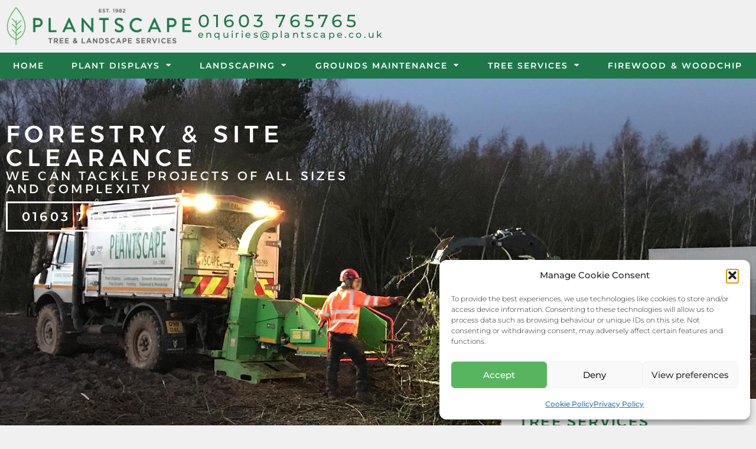

--- FILE ---
content_type: text/html; charset=UTF-8
request_url: https://plantscape.co.uk/tree-services/forestry-site-clearance/
body_size: 14536
content:
<!doctype html><html lang="en-GB"><head><meta charset="UTF-8"><meta name="viewport" content="width=device-width, initial-scale=1"><link rel="profile" href="https://gmpg.org/xfn/11"><meta name='robots' content='index, follow, max-image-preview:large, max-snippet:-1, max-video-preview:-1' /><title>Forestry &amp; Site Clearance | Norfolk &amp; Suffolk</title><meta name="description" content="We offer a full range of forestry and site clearance services. These include woodland thinning, felling, site clearance and stump removal." /><link rel="canonical" href="https://plantscape.co.uk/tree-services/forestry-site-clearance/" /><meta property="og:locale" content="en_GB" /><meta property="og:type" content="article" /><meta property="og:title" content="Forestry &amp; Site Clearance | Norfolk &amp; Suffolk" /><meta property="og:description" content="We offer a full range of forestry and site clearance services. These include woodland thinning, felling, site clearance and stump removal." /><meta property="og:url" content="https://plantscape.co.uk/tree-services/forestry-site-clearance/" /><meta property="og:site_name" content="Plantscape" /><meta property="article:publisher" content="https://www.facebook.com/plantscapetreeservices/" /><meta property="article:modified_time" content="2024-11-24T22:21:51+00:00" /><meta property="og:image" content="https://plantscape.co.uk/wp-content/uploads/2023/03/Tree-Services-Overview.jpg" /><meta property="og:image:width" content="1600" /><meta property="og:image:height" content="750" /><meta property="og:image:type" content="image/jpeg" /><meta name="twitter:card" content="summary_large_image" /><meta name="twitter:label1" content="Estimated reading time" /><meta name="twitter:data1" content="1 minute" /> <script type="application/ld+json" class="yoast-schema-graph">{"@context":"https://schema.org","@graph":[{"@type":"WebPage","@id":"https://plantscape.co.uk/tree-services/forestry-site-clearance/","url":"https://plantscape.co.uk/tree-services/forestry-site-clearance/","name":"Forestry & Site Clearance | Norfolk & Suffolk","isPartOf":{"@id":"https://plantscape.co.uk/#website"},"datePublished":"2023-05-24T10:46:08+00:00","dateModified":"2024-11-24T22:21:51+00:00","description":"We offer a full range of forestry and site clearance services. These include woodland thinning, felling, site clearance and stump removal.","breadcrumb":{"@id":"https://plantscape.co.uk/tree-services/forestry-site-clearance/#breadcrumb"},"inLanguage":"en-GB","potentialAction":[{"@type":"ReadAction","target":["https://plantscape.co.uk/tree-services/forestry-site-clearance/"]}]},{"@type":"BreadcrumbList","@id":"https://plantscape.co.uk/tree-services/forestry-site-clearance/#breadcrumb","itemListElement":[{"@type":"ListItem","position":1,"name":"Home","item":"https://plantscape.co.uk/"},{"@type":"ListItem","position":2,"name":"Tree Services","item":"https://plantscape.co.uk/tree-services/"},{"@type":"ListItem","position":3,"name":"Forestry &#038; Site Clearance"}]},{"@type":"WebSite","@id":"https://plantscape.co.uk/#website","url":"https://plantscape.co.uk/","name":"Plantscape","description":"","publisher":{"@id":"https://plantscape.co.uk/#organization"},"potentialAction":[{"@type":"SearchAction","target":{"@type":"EntryPoint","urlTemplate":"https://plantscape.co.uk/?s={search_term_string}"},"query-input":{"@type":"PropertyValueSpecification","valueRequired":true,"valueName":"search_term_string"}}],"inLanguage":"en-GB"},{"@type":"Organization","@id":"https://plantscape.co.uk/#organization","name":"Plantscape","url":"https://plantscape.co.uk/","logo":{"@type":"ImageObject","inLanguage":"en-GB","@id":"https://plantscape.co.uk/#/schema/logo/image/","url":"http://plantscape.designtechosting.co.uk/wp-content/uploads/2023/03/Plantscape-Logo.png","contentUrl":"http://plantscape.designtechosting.co.uk/wp-content/uploads/2023/03/Plantscape-Logo.png","width":475,"height":100,"caption":"Plantscape"},"image":{"@id":"https://plantscape.co.uk/#/schema/logo/image/"},"sameAs":["https://www.facebook.com/plantscapetreeservices/","https://www.instagram.com/plantscape_tree_services/"]}]}</script> <link rel="alternate" type="application/rss+xml" title="Plantscape &raquo; Feed" href="https://plantscape.co.uk/feed/" /><link rel="alternate" type="application/rss+xml" title="Plantscape &raquo; Comments Feed" href="https://plantscape.co.uk/comments/feed/" /><link rel="alternate" title="oEmbed (JSON)" type="application/json+oembed" href="https://plantscape.co.uk/wp-json/oembed/1.0/embed?url=https%3A%2F%2Fplantscape.co.uk%2Ftree-services%2Fforestry-site-clearance%2F" /><link rel="alternate" title="oEmbed (XML)" type="text/xml+oembed" href="https://plantscape.co.uk/wp-json/oembed/1.0/embed?url=https%3A%2F%2Fplantscape.co.uk%2Ftree-services%2Fforestry-site-clearance%2F&#038;format=xml" /><link data-optimized="2" rel="stylesheet" href="https://plantscape.co.uk/wp-content/litespeed/css/fbcbfe82de44aa2e912c739bd75f60f8.css?ver=f1728" /> <script src="https://plantscape.co.uk/wp-includes/js/jquery/jquery.min.js?ver=3.7.1" id="jquery-core-js"></script> <link rel="https://api.w.org/" href="https://plantscape.co.uk/wp-json/" /><link rel="alternate" title="JSON" type="application/json" href="https://plantscape.co.uk/wp-json/wp/v2/pages/1131" /><link rel="EditURI" type="application/rsd+xml" title="RSD" href="https://plantscape.co.uk/xmlrpc.php?rsd" /><meta name="generator" content="WordPress 6.9" /><link rel='shortlink' href='https://plantscape.co.uk/?p=1131' /><meta name="generator" content="Elementor 3.33.4; features: additional_custom_breakpoints; settings: css_print_method-external, google_font-enabled, font_display-swap"><link rel="icon" href="https://plantscape.co.uk/wp-content/uploads/2023/03/Favicon-150x150.png" sizes="32x32" /><link rel="icon" href="https://plantscape.co.uk/wp-content/uploads/2023/03/Favicon-300x300.png" sizes="192x192" /><link rel="apple-touch-icon" href="https://plantscape.co.uk/wp-content/uploads/2023/03/Favicon-300x300.png" /><meta name="msapplication-TileImage" content="https://plantscape.co.uk/wp-content/uploads/2023/03/Favicon-300x300.png" /></head><body data-cmplz=1 class="wp-singular page-template-default page page-id-1131 page-child parent-pageid-1062 wp-custom-logo wp-embed-responsive wp-theme-hello-elementor wp-child-theme-plantscape hello-elementor-default elementor-default elementor-kit-5 elementor-page elementor-page-1131"><a class="skip-link screen-reader-text" href="#content">Skip to content</a><header data-elementor-type="header" data-elementor-id="7" class="elementor elementor-7 elementor-location-header" data-elementor-post-type="elementor_library"><div class="elementor-element elementor-element-98336b3 e-con-full e-flex e-con e-parent" data-id="98336b3" data-element_type="container" data-settings="{&quot;background_background&quot;:&quot;classic&quot;,&quot;motion_fx_motion_fx_scrolling&quot;:&quot;yes&quot;,&quot;sticky&quot;:&quot;top&quot;,&quot;motion_fx_devices&quot;:[&quot;desktop&quot;,&quot;tablet&quot;,&quot;mobile&quot;],&quot;sticky_on&quot;:[&quot;desktop&quot;,&quot;tablet&quot;,&quot;mobile&quot;],&quot;sticky_offset&quot;:0,&quot;sticky_effects_offset&quot;:0,&quot;sticky_anchor_link_offset&quot;:0}"><div class="elementor-element elementor-element-fd19030 e-flex e-con-boxed e-con e-child" data-id="fd19030" data-element_type="container"><div class="e-con-inner"><div class="elementor-element elementor-element-8d20fca elementor-widget__width-initial elementor-widget elementor-widget-theme-site-logo elementor-widget-image" data-id="8d20fca" data-element_type="widget" data-widget_type="theme-site-logo.default"><div class="elementor-widget-container">
<a href="https://plantscape.co.uk">
<img fetchpriority="high" width="688" height="150" src="https://plantscape.co.uk/wp-content/uploads/2023/03/Plantscape-logo-landscape-v2.png" class="attachment-full size-full wp-image-448" alt="" srcset="https://plantscape.co.uk/wp-content/uploads/2023/03/Plantscape-logo-landscape-v2.png 688w, https://plantscape.co.uk/wp-content/uploads/2023/03/Plantscape-logo-landscape-v2-300x65.png 300w" sizes="(max-width: 688px) 100vw, 688px" />				</a></div></div><div class="elementor-element elementor-element-ef079be e-con-full elementor-hidden-mobile e-flex e-con e-child" data-id="ef079be" data-element_type="container"><div class="elementor-element elementor-element-54f84d8 heading-link elementor-widget elementor-widget-heading" data-id="54f84d8" data-element_type="widget" data-widget_type="heading.default"><div class="elementor-widget-container"><h2 class="elementor-heading-title elementor-size-default"><a href="tel:01603765765">01603 765765</a></h2></div></div><div class="elementor-element elementor-element-9e62438 heading-link elementor-widget elementor-widget-heading" data-id="9e62438" data-element_type="widget" data-widget_type="heading.default"><div class="elementor-widget-container"><h2 class="elementor-heading-title elementor-size-default"><a href="mailto:enquiries@plantscape.co.uk">enquiries@plantscape.co.uk</a></h2></div></div></div><div class="elementor-element elementor-element-d08d679 elementor-nav-menu--stretch elementor-widget-tablet__width-initial elementor-hidden-desktop elementor-nav-menu--dropdown-tablet elementor-nav-menu__text-align-aside elementor-nav-menu--toggle elementor-nav-menu--burger elementor-widget elementor-widget-nav-menu" data-id="d08d679" data-element_type="widget" data-settings="{&quot;full_width&quot;:&quot;stretch&quot;,&quot;layout&quot;:&quot;horizontal&quot;,&quot;submenu_icon&quot;:{&quot;value&quot;:&quot;&lt;i class=\&quot;fas fa-caret-down\&quot; aria-hidden=\&quot;true\&quot;&gt;&lt;\/i&gt;&quot;,&quot;library&quot;:&quot;fa-solid&quot;},&quot;toggle&quot;:&quot;burger&quot;}" data-widget_type="nav-menu.default"><div class="elementor-widget-container"><nav aria-label="Menu" class="elementor-nav-menu--main elementor-nav-menu__container elementor-nav-menu--layout-horizontal e--pointer-none"><ul id="menu-1-d08d679" class="elementor-nav-menu"><li class="menu-item menu-item-type-post_type menu-item-object-page menu-item-home menu-item-38"><a href="https://plantscape.co.uk/" class="elementor-item">Home</a></li><li class="menu-item menu-item-type-custom menu-item-object-custom menu-item-has-children menu-item-39"><a href="#" class="elementor-item elementor-item-anchor">Plant Displays</a><ul class="sub-menu elementor-nav-menu--dropdown"><li class="menu-item menu-item-type-post_type menu-item-object-page menu-item-625"><a href="https://plantscape.co.uk/plant-displays/" class="elementor-sub-item">Overview</a></li><li class="menu-item menu-item-type-post_type menu-item-object-page menu-item-1297"><a href="https://plantscape.co.uk/plant-displays/artificial-plant-displays/" class="elementor-sub-item">Artificial Plant Displays</a></li><li class="menu-item menu-item-type-post_type menu-item-object-page menu-item-1300"><a href="https://plantscape.co.uk/plant-displays/facade-planting/" class="elementor-sub-item">Facade Planting</a></li><li class="menu-item menu-item-type-post_type menu-item-object-page menu-item-1302"><a href="https://plantscape.co.uk/plant-displays/interior-plant-displays/" class="elementor-sub-item">Interior Plant Displays</a></li><li class="menu-item menu-item-type-post_type menu-item-object-page menu-item-1299"><a href="https://plantscape.co.uk/plant-displays/plant-hire-for-events/" class="elementor-sub-item">Plant Hire For Events</a></li><li class="menu-item menu-item-type-post_type menu-item-object-page menu-item-1301"><a href="https://plantscape.co.uk/plant-displays/fresh-flowers/" class="elementor-sub-item">Fresh Flowers</a></li><li class="menu-item menu-item-type-post_type menu-item-object-page menu-item-1298"><a href="https://plantscape.co.uk/plant-displays/christmas-displays/" class="elementor-sub-item">Christmas Displays</a></li></ul></li><li class="menu-item menu-item-type-custom menu-item-object-custom menu-item-has-children menu-item-40"><a href="#" class="elementor-item elementor-item-anchor">Landscaping</a><ul class="sub-menu elementor-nav-menu--dropdown"><li class="menu-item menu-item-type-post_type menu-item-object-page menu-item-1280"><a href="https://plantscape.co.uk/landscaping/" class="elementor-sub-item">Overview</a></li><li class="menu-item menu-item-type-post_type menu-item-object-page menu-item-1284"><a href="https://plantscape.co.uk/landscaping/seeding-turfing/" class="elementor-sub-item">Seeding &#038; Turfing</a></li><li class="menu-item menu-item-type-post_type menu-item-object-page menu-item-1281"><a href="https://plantscape.co.uk/landscaping/fencing-decking/" class="elementor-sub-item">Fencing &#038; Decking</a></li><li class="menu-item menu-item-type-post_type menu-item-object-page menu-item-1282"><a href="https://plantscape.co.uk/landscaping/paving-patios/" class="elementor-sub-item">Paving &#038; Patios</a></li><li class="menu-item menu-item-type-post_type menu-item-object-page menu-item-1283"><a href="https://plantscape.co.uk/landscaping/raised-beds/" class="elementor-sub-item">Raised Beds</a></li><li class="menu-item menu-item-type-post_type menu-item-object-page menu-item-1285"><a href="https://plantscape.co.uk/landscaping/shrub-herbaceous-planting/" class="elementor-sub-item">Shrub &#038; Herbaceous Planting</a></li><li class="menu-item menu-item-type-post_type menu-item-object-page menu-item-1286"><a href="https://plantscape.co.uk/landscaping/tree-hedge-planting/" class="elementor-sub-item">Tree &#038; Hedge Planting</a></li><li class="menu-item menu-item-type-post_type menu-item-object-page menu-item-1287"><a href="https://plantscape.co.uk/landscaping/water-features/" class="elementor-sub-item">Water Features</a></li></ul></li><li class="menu-item menu-item-type-custom menu-item-object-custom menu-item-has-children menu-item-41"><a href="#" class="elementor-item elementor-item-anchor">Grounds Maintenance</a><ul class="sub-menu elementor-nav-menu--dropdown"><li class="menu-item menu-item-type-post_type menu-item-object-page menu-item-1274"><a href="https://plantscape.co.uk/grounds-maintenance/" class="elementor-sub-item">Overview</a></li><li class="menu-item menu-item-type-post_type menu-item-object-page menu-item-1275"><a href="https://plantscape.co.uk/grounds-maintenance/grass-cutting/" class="elementor-sub-item">Grass Cutting</a></li><li class="menu-item menu-item-type-post_type menu-item-object-page menu-item-1276"><a href="https://plantscape.co.uk/grounds-maintenance/hedge-cutting/" class="elementor-sub-item">Hedge Cutting</a></li><li class="menu-item menu-item-type-post_type menu-item-object-page menu-item-1278"><a href="https://plantscape.co.uk/grounds-maintenance/weed-control/" class="elementor-sub-item">Weed Control</a></li><li class="menu-item menu-item-type-post_type menu-item-object-page menu-item-1277"><a href="https://plantscape.co.uk/grounds-maintenance/leaf-clearance-gully-sweeping/" class="elementor-sub-item">Leaf Clearance &#038; Gully Sweeping</a></li><li class="menu-item menu-item-type-post_type menu-item-object-page menu-item-1279"><a href="https://plantscape.co.uk/grounds-maintenance/snow-clearing-gritting/" class="elementor-sub-item">Winter Services</a></li></ul></li><li class="menu-item menu-item-type-custom menu-item-object-custom current-menu-ancestor current-menu-parent menu-item-has-children menu-item-42"><a href="#" class="elementor-item elementor-item-anchor">Tree Services</a><ul class="sub-menu elementor-nav-menu--dropdown"><li class="menu-item menu-item-type-post_type menu-item-object-page current-page-ancestor current-page-parent menu-item-1288"><a href="https://plantscape.co.uk/tree-services/" class="elementor-sub-item">Overview</a></li><li class="menu-item menu-item-type-post_type menu-item-object-page menu-item-1293"><a href="https://plantscape.co.uk/tree-services/tree-felling/" class="elementor-sub-item">Tree Felling</a></li><li class="menu-item menu-item-type-post_type menu-item-object-page menu-item-1295"><a href="https://plantscape.co.uk/tree-services/tree-pruning/" class="elementor-sub-item">Tree Pruning</a></li><li class="menu-item menu-item-type-post_type menu-item-object-page menu-item-1294"><a href="https://plantscape.co.uk/tree-services/tree-moving-air-spading/" class="elementor-sub-item">Tree Moving &#038; Air Spading</a></li><li class="menu-item menu-item-type-post_type menu-item-object-page menu-item-1290"><a href="https://plantscape.co.uk/tree-services/emergency-tree-work/" class="elementor-sub-item">Emergency Tree Work</a></li><li class="menu-item menu-item-type-post_type menu-item-object-page menu-item-1292"><a href="https://plantscape.co.uk/tree-services/stump-grinding/" class="elementor-sub-item">Stump Grinding</a></li><li class="menu-item menu-item-type-post_type menu-item-object-page current-menu-item page_item page-item-1131 current_page_item menu-item-1291"><a href="https://plantscape.co.uk/tree-services/forestry-site-clearance/" aria-current="page" class="elementor-sub-item elementor-item-active">Forestry &#038; Site Clearance</a></li><li class="menu-item menu-item-type-post_type menu-item-object-page menu-item-1296"><a href="https://plantscape.co.uk/tree-services/tree-surveys/" class="elementor-sub-item">Tree Surveys</a></li><li class="menu-item menu-item-type-post_type menu-item-object-page menu-item-1289"><a href="https://plantscape.co.uk/tree-services/tracked-access-platform-hire/" class="elementor-sub-item">Tracked Access Platform Hire</a></li></ul></li><li class="menu-item menu-item-type-post_type menu-item-object-page menu-item-1273"><a href="https://plantscape.co.uk/firewood-logs/" class="elementor-item">Firewood &#038; Woodchip</a></li><li class="menu-item menu-item-type-post_type menu-item-object-page menu-item-1272"><a href="https://plantscape.co.uk/plantscape-contact-details/" class="elementor-item">Contact Details</a></li></ul></nav><div class="elementor-menu-toggle" role="button" tabindex="0" aria-label="Menu Toggle" aria-expanded="false">
<i aria-hidden="true" role="presentation" class="elementor-menu-toggle__icon--open eicon-menu-bar"></i><i aria-hidden="true" role="presentation" class="elementor-menu-toggle__icon--close eicon-close"></i></div><nav class="elementor-nav-menu--dropdown elementor-nav-menu__container" aria-hidden="true"><ul id="menu-2-d08d679" class="elementor-nav-menu"><li class="menu-item menu-item-type-post_type menu-item-object-page menu-item-home menu-item-38"><a href="https://plantscape.co.uk/" class="elementor-item" tabindex="-1">Home</a></li><li class="menu-item menu-item-type-custom menu-item-object-custom menu-item-has-children menu-item-39"><a href="#" class="elementor-item elementor-item-anchor" tabindex="-1">Plant Displays</a><ul class="sub-menu elementor-nav-menu--dropdown"><li class="menu-item menu-item-type-post_type menu-item-object-page menu-item-625"><a href="https://plantscape.co.uk/plant-displays/" class="elementor-sub-item" tabindex="-1">Overview</a></li><li class="menu-item menu-item-type-post_type menu-item-object-page menu-item-1297"><a href="https://plantscape.co.uk/plant-displays/artificial-plant-displays/" class="elementor-sub-item" tabindex="-1">Artificial Plant Displays</a></li><li class="menu-item menu-item-type-post_type menu-item-object-page menu-item-1300"><a href="https://plantscape.co.uk/plant-displays/facade-planting/" class="elementor-sub-item" tabindex="-1">Facade Planting</a></li><li class="menu-item menu-item-type-post_type menu-item-object-page menu-item-1302"><a href="https://plantscape.co.uk/plant-displays/interior-plant-displays/" class="elementor-sub-item" tabindex="-1">Interior Plant Displays</a></li><li class="menu-item menu-item-type-post_type menu-item-object-page menu-item-1299"><a href="https://plantscape.co.uk/plant-displays/plant-hire-for-events/" class="elementor-sub-item" tabindex="-1">Plant Hire For Events</a></li><li class="menu-item menu-item-type-post_type menu-item-object-page menu-item-1301"><a href="https://plantscape.co.uk/plant-displays/fresh-flowers/" class="elementor-sub-item" tabindex="-1">Fresh Flowers</a></li><li class="menu-item menu-item-type-post_type menu-item-object-page menu-item-1298"><a href="https://plantscape.co.uk/plant-displays/christmas-displays/" class="elementor-sub-item" tabindex="-1">Christmas Displays</a></li></ul></li><li class="menu-item menu-item-type-custom menu-item-object-custom menu-item-has-children menu-item-40"><a href="#" class="elementor-item elementor-item-anchor" tabindex="-1">Landscaping</a><ul class="sub-menu elementor-nav-menu--dropdown"><li class="menu-item menu-item-type-post_type menu-item-object-page menu-item-1280"><a href="https://plantscape.co.uk/landscaping/" class="elementor-sub-item" tabindex="-1">Overview</a></li><li class="menu-item menu-item-type-post_type menu-item-object-page menu-item-1284"><a href="https://plantscape.co.uk/landscaping/seeding-turfing/" class="elementor-sub-item" tabindex="-1">Seeding &#038; Turfing</a></li><li class="menu-item menu-item-type-post_type menu-item-object-page menu-item-1281"><a href="https://plantscape.co.uk/landscaping/fencing-decking/" class="elementor-sub-item" tabindex="-1">Fencing &#038; Decking</a></li><li class="menu-item menu-item-type-post_type menu-item-object-page menu-item-1282"><a href="https://plantscape.co.uk/landscaping/paving-patios/" class="elementor-sub-item" tabindex="-1">Paving &#038; Patios</a></li><li class="menu-item menu-item-type-post_type menu-item-object-page menu-item-1283"><a href="https://plantscape.co.uk/landscaping/raised-beds/" class="elementor-sub-item" tabindex="-1">Raised Beds</a></li><li class="menu-item menu-item-type-post_type menu-item-object-page menu-item-1285"><a href="https://plantscape.co.uk/landscaping/shrub-herbaceous-planting/" class="elementor-sub-item" tabindex="-1">Shrub &#038; Herbaceous Planting</a></li><li class="menu-item menu-item-type-post_type menu-item-object-page menu-item-1286"><a href="https://plantscape.co.uk/landscaping/tree-hedge-planting/" class="elementor-sub-item" tabindex="-1">Tree &#038; Hedge Planting</a></li><li class="menu-item menu-item-type-post_type menu-item-object-page menu-item-1287"><a href="https://plantscape.co.uk/landscaping/water-features/" class="elementor-sub-item" tabindex="-1">Water Features</a></li></ul></li><li class="menu-item menu-item-type-custom menu-item-object-custom menu-item-has-children menu-item-41"><a href="#" class="elementor-item elementor-item-anchor" tabindex="-1">Grounds Maintenance</a><ul class="sub-menu elementor-nav-menu--dropdown"><li class="menu-item menu-item-type-post_type menu-item-object-page menu-item-1274"><a href="https://plantscape.co.uk/grounds-maintenance/" class="elementor-sub-item" tabindex="-1">Overview</a></li><li class="menu-item menu-item-type-post_type menu-item-object-page menu-item-1275"><a href="https://plantscape.co.uk/grounds-maintenance/grass-cutting/" class="elementor-sub-item" tabindex="-1">Grass Cutting</a></li><li class="menu-item menu-item-type-post_type menu-item-object-page menu-item-1276"><a href="https://plantscape.co.uk/grounds-maintenance/hedge-cutting/" class="elementor-sub-item" tabindex="-1">Hedge Cutting</a></li><li class="menu-item menu-item-type-post_type menu-item-object-page menu-item-1278"><a href="https://plantscape.co.uk/grounds-maintenance/weed-control/" class="elementor-sub-item" tabindex="-1">Weed Control</a></li><li class="menu-item menu-item-type-post_type menu-item-object-page menu-item-1277"><a href="https://plantscape.co.uk/grounds-maintenance/leaf-clearance-gully-sweeping/" class="elementor-sub-item" tabindex="-1">Leaf Clearance &#038; Gully Sweeping</a></li><li class="menu-item menu-item-type-post_type menu-item-object-page menu-item-1279"><a href="https://plantscape.co.uk/grounds-maintenance/snow-clearing-gritting/" class="elementor-sub-item" tabindex="-1">Winter Services</a></li></ul></li><li class="menu-item menu-item-type-custom menu-item-object-custom current-menu-ancestor current-menu-parent menu-item-has-children menu-item-42"><a href="#" class="elementor-item elementor-item-anchor" tabindex="-1">Tree Services</a><ul class="sub-menu elementor-nav-menu--dropdown"><li class="menu-item menu-item-type-post_type menu-item-object-page current-page-ancestor current-page-parent menu-item-1288"><a href="https://plantscape.co.uk/tree-services/" class="elementor-sub-item" tabindex="-1">Overview</a></li><li class="menu-item menu-item-type-post_type menu-item-object-page menu-item-1293"><a href="https://plantscape.co.uk/tree-services/tree-felling/" class="elementor-sub-item" tabindex="-1">Tree Felling</a></li><li class="menu-item menu-item-type-post_type menu-item-object-page menu-item-1295"><a href="https://plantscape.co.uk/tree-services/tree-pruning/" class="elementor-sub-item" tabindex="-1">Tree Pruning</a></li><li class="menu-item menu-item-type-post_type menu-item-object-page menu-item-1294"><a href="https://plantscape.co.uk/tree-services/tree-moving-air-spading/" class="elementor-sub-item" tabindex="-1">Tree Moving &#038; Air Spading</a></li><li class="menu-item menu-item-type-post_type menu-item-object-page menu-item-1290"><a href="https://plantscape.co.uk/tree-services/emergency-tree-work/" class="elementor-sub-item" tabindex="-1">Emergency Tree Work</a></li><li class="menu-item menu-item-type-post_type menu-item-object-page menu-item-1292"><a href="https://plantscape.co.uk/tree-services/stump-grinding/" class="elementor-sub-item" tabindex="-1">Stump Grinding</a></li><li class="menu-item menu-item-type-post_type menu-item-object-page current-menu-item page_item page-item-1131 current_page_item menu-item-1291"><a href="https://plantscape.co.uk/tree-services/forestry-site-clearance/" aria-current="page" class="elementor-sub-item elementor-item-active" tabindex="-1">Forestry &#038; Site Clearance</a></li><li class="menu-item menu-item-type-post_type menu-item-object-page menu-item-1296"><a href="https://plantscape.co.uk/tree-services/tree-surveys/" class="elementor-sub-item" tabindex="-1">Tree Surveys</a></li><li class="menu-item menu-item-type-post_type menu-item-object-page menu-item-1289"><a href="https://plantscape.co.uk/tree-services/tracked-access-platform-hire/" class="elementor-sub-item" tabindex="-1">Tracked Access Platform Hire</a></li></ul></li><li class="menu-item menu-item-type-post_type menu-item-object-page menu-item-1273"><a href="https://plantscape.co.uk/firewood-logs/" class="elementor-item" tabindex="-1">Firewood &#038; Woodchip</a></li><li class="menu-item menu-item-type-post_type menu-item-object-page menu-item-1272"><a href="https://plantscape.co.uk/plantscape-contact-details/" class="elementor-item" tabindex="-1">Contact Details</a></li></ul></nav></div></div></div></div><div class="elementor-element elementor-element-e207009 elementor-hidden-tablet elementor-hidden-mobile e-flex e-con-boxed e-con e-child" data-id="e207009" data-element_type="container" data-settings="{&quot;background_background&quot;:&quot;classic&quot;}"><div class="e-con-inner"><div class="elementor-element elementor-element-79c1560 elementor-nav-menu__align-justify elementor-nav-menu--dropdown-tablet elementor-nav-menu__text-align-aside elementor-nav-menu--toggle elementor-nav-menu--burger elementor-widget elementor-widget-nav-menu" data-id="79c1560" data-element_type="widget" data-settings="{&quot;layout&quot;:&quot;horizontal&quot;,&quot;submenu_icon&quot;:{&quot;value&quot;:&quot;&lt;i class=\&quot;fas fa-caret-down\&quot; aria-hidden=\&quot;true\&quot;&gt;&lt;\/i&gt;&quot;,&quot;library&quot;:&quot;fa-solid&quot;},&quot;toggle&quot;:&quot;burger&quot;}" data-widget_type="nav-menu.default"><div class="elementor-widget-container"><nav aria-label="Menu" class="elementor-nav-menu--main elementor-nav-menu__container elementor-nav-menu--layout-horizontal e--pointer-underline e--animation-fade"><ul id="menu-1-79c1560" class="elementor-nav-menu"><li class="menu-item menu-item-type-post_type menu-item-object-page menu-item-home menu-item-38"><a href="https://plantscape.co.uk/" class="elementor-item">Home</a></li><li class="menu-item menu-item-type-custom menu-item-object-custom menu-item-has-children menu-item-39"><a href="#" class="elementor-item elementor-item-anchor">Plant Displays</a><ul class="sub-menu elementor-nav-menu--dropdown"><li class="menu-item menu-item-type-post_type menu-item-object-page menu-item-625"><a href="https://plantscape.co.uk/plant-displays/" class="elementor-sub-item">Overview</a></li><li class="menu-item menu-item-type-post_type menu-item-object-page menu-item-1297"><a href="https://plantscape.co.uk/plant-displays/artificial-plant-displays/" class="elementor-sub-item">Artificial Plant Displays</a></li><li class="menu-item menu-item-type-post_type menu-item-object-page menu-item-1300"><a href="https://plantscape.co.uk/plant-displays/facade-planting/" class="elementor-sub-item">Facade Planting</a></li><li class="menu-item menu-item-type-post_type menu-item-object-page menu-item-1302"><a href="https://plantscape.co.uk/plant-displays/interior-plant-displays/" class="elementor-sub-item">Interior Plant Displays</a></li><li class="menu-item menu-item-type-post_type menu-item-object-page menu-item-1299"><a href="https://plantscape.co.uk/plant-displays/plant-hire-for-events/" class="elementor-sub-item">Plant Hire For Events</a></li><li class="menu-item menu-item-type-post_type menu-item-object-page menu-item-1301"><a href="https://plantscape.co.uk/plant-displays/fresh-flowers/" class="elementor-sub-item">Fresh Flowers</a></li><li class="menu-item menu-item-type-post_type menu-item-object-page menu-item-1298"><a href="https://plantscape.co.uk/plant-displays/christmas-displays/" class="elementor-sub-item">Christmas Displays</a></li></ul></li><li class="menu-item menu-item-type-custom menu-item-object-custom menu-item-has-children menu-item-40"><a href="#" class="elementor-item elementor-item-anchor">Landscaping</a><ul class="sub-menu elementor-nav-menu--dropdown"><li class="menu-item menu-item-type-post_type menu-item-object-page menu-item-1280"><a href="https://plantscape.co.uk/landscaping/" class="elementor-sub-item">Overview</a></li><li class="menu-item menu-item-type-post_type menu-item-object-page menu-item-1284"><a href="https://plantscape.co.uk/landscaping/seeding-turfing/" class="elementor-sub-item">Seeding &#038; Turfing</a></li><li class="menu-item menu-item-type-post_type menu-item-object-page menu-item-1281"><a href="https://plantscape.co.uk/landscaping/fencing-decking/" class="elementor-sub-item">Fencing &#038; Decking</a></li><li class="menu-item menu-item-type-post_type menu-item-object-page menu-item-1282"><a href="https://plantscape.co.uk/landscaping/paving-patios/" class="elementor-sub-item">Paving &#038; Patios</a></li><li class="menu-item menu-item-type-post_type menu-item-object-page menu-item-1283"><a href="https://plantscape.co.uk/landscaping/raised-beds/" class="elementor-sub-item">Raised Beds</a></li><li class="menu-item menu-item-type-post_type menu-item-object-page menu-item-1285"><a href="https://plantscape.co.uk/landscaping/shrub-herbaceous-planting/" class="elementor-sub-item">Shrub &#038; Herbaceous Planting</a></li><li class="menu-item menu-item-type-post_type menu-item-object-page menu-item-1286"><a href="https://plantscape.co.uk/landscaping/tree-hedge-planting/" class="elementor-sub-item">Tree &#038; Hedge Planting</a></li><li class="menu-item menu-item-type-post_type menu-item-object-page menu-item-1287"><a href="https://plantscape.co.uk/landscaping/water-features/" class="elementor-sub-item">Water Features</a></li></ul></li><li class="menu-item menu-item-type-custom menu-item-object-custom menu-item-has-children menu-item-41"><a href="#" class="elementor-item elementor-item-anchor">Grounds Maintenance</a><ul class="sub-menu elementor-nav-menu--dropdown"><li class="menu-item menu-item-type-post_type menu-item-object-page menu-item-1274"><a href="https://plantscape.co.uk/grounds-maintenance/" class="elementor-sub-item">Overview</a></li><li class="menu-item menu-item-type-post_type menu-item-object-page menu-item-1275"><a href="https://plantscape.co.uk/grounds-maintenance/grass-cutting/" class="elementor-sub-item">Grass Cutting</a></li><li class="menu-item menu-item-type-post_type menu-item-object-page menu-item-1276"><a href="https://plantscape.co.uk/grounds-maintenance/hedge-cutting/" class="elementor-sub-item">Hedge Cutting</a></li><li class="menu-item menu-item-type-post_type menu-item-object-page menu-item-1278"><a href="https://plantscape.co.uk/grounds-maintenance/weed-control/" class="elementor-sub-item">Weed Control</a></li><li class="menu-item menu-item-type-post_type menu-item-object-page menu-item-1277"><a href="https://plantscape.co.uk/grounds-maintenance/leaf-clearance-gully-sweeping/" class="elementor-sub-item">Leaf Clearance &#038; Gully Sweeping</a></li><li class="menu-item menu-item-type-post_type menu-item-object-page menu-item-1279"><a href="https://plantscape.co.uk/grounds-maintenance/snow-clearing-gritting/" class="elementor-sub-item">Winter Services</a></li></ul></li><li class="menu-item menu-item-type-custom menu-item-object-custom current-menu-ancestor current-menu-parent menu-item-has-children menu-item-42"><a href="#" class="elementor-item elementor-item-anchor">Tree Services</a><ul class="sub-menu elementor-nav-menu--dropdown"><li class="menu-item menu-item-type-post_type menu-item-object-page current-page-ancestor current-page-parent menu-item-1288"><a href="https://plantscape.co.uk/tree-services/" class="elementor-sub-item">Overview</a></li><li class="menu-item menu-item-type-post_type menu-item-object-page menu-item-1293"><a href="https://plantscape.co.uk/tree-services/tree-felling/" class="elementor-sub-item">Tree Felling</a></li><li class="menu-item menu-item-type-post_type menu-item-object-page menu-item-1295"><a href="https://plantscape.co.uk/tree-services/tree-pruning/" class="elementor-sub-item">Tree Pruning</a></li><li class="menu-item menu-item-type-post_type menu-item-object-page menu-item-1294"><a href="https://plantscape.co.uk/tree-services/tree-moving-air-spading/" class="elementor-sub-item">Tree Moving &#038; Air Spading</a></li><li class="menu-item menu-item-type-post_type menu-item-object-page menu-item-1290"><a href="https://plantscape.co.uk/tree-services/emergency-tree-work/" class="elementor-sub-item">Emergency Tree Work</a></li><li class="menu-item menu-item-type-post_type menu-item-object-page menu-item-1292"><a href="https://plantscape.co.uk/tree-services/stump-grinding/" class="elementor-sub-item">Stump Grinding</a></li><li class="menu-item menu-item-type-post_type menu-item-object-page current-menu-item page_item page-item-1131 current_page_item menu-item-1291"><a href="https://plantscape.co.uk/tree-services/forestry-site-clearance/" aria-current="page" class="elementor-sub-item elementor-item-active">Forestry &#038; Site Clearance</a></li><li class="menu-item menu-item-type-post_type menu-item-object-page menu-item-1296"><a href="https://plantscape.co.uk/tree-services/tree-surveys/" class="elementor-sub-item">Tree Surveys</a></li><li class="menu-item menu-item-type-post_type menu-item-object-page menu-item-1289"><a href="https://plantscape.co.uk/tree-services/tracked-access-platform-hire/" class="elementor-sub-item">Tracked Access Platform Hire</a></li></ul></li><li class="menu-item menu-item-type-post_type menu-item-object-page menu-item-1273"><a href="https://plantscape.co.uk/firewood-logs/" class="elementor-item">Firewood &#038; Woodchip</a></li><li class="menu-item menu-item-type-post_type menu-item-object-page menu-item-1272"><a href="https://plantscape.co.uk/plantscape-contact-details/" class="elementor-item">Contact Details</a></li></ul></nav><div class="elementor-menu-toggle" role="button" tabindex="0" aria-label="Menu Toggle" aria-expanded="false">
<i aria-hidden="true" role="presentation" class="elementor-menu-toggle__icon--open eicon-menu-bar"></i><i aria-hidden="true" role="presentation" class="elementor-menu-toggle__icon--close eicon-close"></i></div><nav class="elementor-nav-menu--dropdown elementor-nav-menu__container" aria-hidden="true"><ul id="menu-2-79c1560" class="elementor-nav-menu"><li class="menu-item menu-item-type-post_type menu-item-object-page menu-item-home menu-item-38"><a href="https://plantscape.co.uk/" class="elementor-item" tabindex="-1">Home</a></li><li class="menu-item menu-item-type-custom menu-item-object-custom menu-item-has-children menu-item-39"><a href="#" class="elementor-item elementor-item-anchor" tabindex="-1">Plant Displays</a><ul class="sub-menu elementor-nav-menu--dropdown"><li class="menu-item menu-item-type-post_type menu-item-object-page menu-item-625"><a href="https://plantscape.co.uk/plant-displays/" class="elementor-sub-item" tabindex="-1">Overview</a></li><li class="menu-item menu-item-type-post_type menu-item-object-page menu-item-1297"><a href="https://plantscape.co.uk/plant-displays/artificial-plant-displays/" class="elementor-sub-item" tabindex="-1">Artificial Plant Displays</a></li><li class="menu-item menu-item-type-post_type menu-item-object-page menu-item-1300"><a href="https://plantscape.co.uk/plant-displays/facade-planting/" class="elementor-sub-item" tabindex="-1">Facade Planting</a></li><li class="menu-item menu-item-type-post_type menu-item-object-page menu-item-1302"><a href="https://plantscape.co.uk/plant-displays/interior-plant-displays/" class="elementor-sub-item" tabindex="-1">Interior Plant Displays</a></li><li class="menu-item menu-item-type-post_type menu-item-object-page menu-item-1299"><a href="https://plantscape.co.uk/plant-displays/plant-hire-for-events/" class="elementor-sub-item" tabindex="-1">Plant Hire For Events</a></li><li class="menu-item menu-item-type-post_type menu-item-object-page menu-item-1301"><a href="https://plantscape.co.uk/plant-displays/fresh-flowers/" class="elementor-sub-item" tabindex="-1">Fresh Flowers</a></li><li class="menu-item menu-item-type-post_type menu-item-object-page menu-item-1298"><a href="https://plantscape.co.uk/plant-displays/christmas-displays/" class="elementor-sub-item" tabindex="-1">Christmas Displays</a></li></ul></li><li class="menu-item menu-item-type-custom menu-item-object-custom menu-item-has-children menu-item-40"><a href="#" class="elementor-item elementor-item-anchor" tabindex="-1">Landscaping</a><ul class="sub-menu elementor-nav-menu--dropdown"><li class="menu-item menu-item-type-post_type menu-item-object-page menu-item-1280"><a href="https://plantscape.co.uk/landscaping/" class="elementor-sub-item" tabindex="-1">Overview</a></li><li class="menu-item menu-item-type-post_type menu-item-object-page menu-item-1284"><a href="https://plantscape.co.uk/landscaping/seeding-turfing/" class="elementor-sub-item" tabindex="-1">Seeding &#038; Turfing</a></li><li class="menu-item menu-item-type-post_type menu-item-object-page menu-item-1281"><a href="https://plantscape.co.uk/landscaping/fencing-decking/" class="elementor-sub-item" tabindex="-1">Fencing &#038; Decking</a></li><li class="menu-item menu-item-type-post_type menu-item-object-page menu-item-1282"><a href="https://plantscape.co.uk/landscaping/paving-patios/" class="elementor-sub-item" tabindex="-1">Paving &#038; Patios</a></li><li class="menu-item menu-item-type-post_type menu-item-object-page menu-item-1283"><a href="https://plantscape.co.uk/landscaping/raised-beds/" class="elementor-sub-item" tabindex="-1">Raised Beds</a></li><li class="menu-item menu-item-type-post_type menu-item-object-page menu-item-1285"><a href="https://plantscape.co.uk/landscaping/shrub-herbaceous-planting/" class="elementor-sub-item" tabindex="-1">Shrub &#038; Herbaceous Planting</a></li><li class="menu-item menu-item-type-post_type menu-item-object-page menu-item-1286"><a href="https://plantscape.co.uk/landscaping/tree-hedge-planting/" class="elementor-sub-item" tabindex="-1">Tree &#038; Hedge Planting</a></li><li class="menu-item menu-item-type-post_type menu-item-object-page menu-item-1287"><a href="https://plantscape.co.uk/landscaping/water-features/" class="elementor-sub-item" tabindex="-1">Water Features</a></li></ul></li><li class="menu-item menu-item-type-custom menu-item-object-custom menu-item-has-children menu-item-41"><a href="#" class="elementor-item elementor-item-anchor" tabindex="-1">Grounds Maintenance</a><ul class="sub-menu elementor-nav-menu--dropdown"><li class="menu-item menu-item-type-post_type menu-item-object-page menu-item-1274"><a href="https://plantscape.co.uk/grounds-maintenance/" class="elementor-sub-item" tabindex="-1">Overview</a></li><li class="menu-item menu-item-type-post_type menu-item-object-page menu-item-1275"><a href="https://plantscape.co.uk/grounds-maintenance/grass-cutting/" class="elementor-sub-item" tabindex="-1">Grass Cutting</a></li><li class="menu-item menu-item-type-post_type menu-item-object-page menu-item-1276"><a href="https://plantscape.co.uk/grounds-maintenance/hedge-cutting/" class="elementor-sub-item" tabindex="-1">Hedge Cutting</a></li><li class="menu-item menu-item-type-post_type menu-item-object-page menu-item-1278"><a href="https://plantscape.co.uk/grounds-maintenance/weed-control/" class="elementor-sub-item" tabindex="-1">Weed Control</a></li><li class="menu-item menu-item-type-post_type menu-item-object-page menu-item-1277"><a href="https://plantscape.co.uk/grounds-maintenance/leaf-clearance-gully-sweeping/" class="elementor-sub-item" tabindex="-1">Leaf Clearance &#038; Gully Sweeping</a></li><li class="menu-item menu-item-type-post_type menu-item-object-page menu-item-1279"><a href="https://plantscape.co.uk/grounds-maintenance/snow-clearing-gritting/" class="elementor-sub-item" tabindex="-1">Winter Services</a></li></ul></li><li class="menu-item menu-item-type-custom menu-item-object-custom current-menu-ancestor current-menu-parent menu-item-has-children menu-item-42"><a href="#" class="elementor-item elementor-item-anchor" tabindex="-1">Tree Services</a><ul class="sub-menu elementor-nav-menu--dropdown"><li class="menu-item menu-item-type-post_type menu-item-object-page current-page-ancestor current-page-parent menu-item-1288"><a href="https://plantscape.co.uk/tree-services/" class="elementor-sub-item" tabindex="-1">Overview</a></li><li class="menu-item menu-item-type-post_type menu-item-object-page menu-item-1293"><a href="https://plantscape.co.uk/tree-services/tree-felling/" class="elementor-sub-item" tabindex="-1">Tree Felling</a></li><li class="menu-item menu-item-type-post_type menu-item-object-page menu-item-1295"><a href="https://plantscape.co.uk/tree-services/tree-pruning/" class="elementor-sub-item" tabindex="-1">Tree Pruning</a></li><li class="menu-item menu-item-type-post_type menu-item-object-page menu-item-1294"><a href="https://plantscape.co.uk/tree-services/tree-moving-air-spading/" class="elementor-sub-item" tabindex="-1">Tree Moving &#038; Air Spading</a></li><li class="menu-item menu-item-type-post_type menu-item-object-page menu-item-1290"><a href="https://plantscape.co.uk/tree-services/emergency-tree-work/" class="elementor-sub-item" tabindex="-1">Emergency Tree Work</a></li><li class="menu-item menu-item-type-post_type menu-item-object-page menu-item-1292"><a href="https://plantscape.co.uk/tree-services/stump-grinding/" class="elementor-sub-item" tabindex="-1">Stump Grinding</a></li><li class="menu-item menu-item-type-post_type menu-item-object-page current-menu-item page_item page-item-1131 current_page_item menu-item-1291"><a href="https://plantscape.co.uk/tree-services/forestry-site-clearance/" aria-current="page" class="elementor-sub-item elementor-item-active" tabindex="-1">Forestry &#038; Site Clearance</a></li><li class="menu-item menu-item-type-post_type menu-item-object-page menu-item-1296"><a href="https://plantscape.co.uk/tree-services/tree-surveys/" class="elementor-sub-item" tabindex="-1">Tree Surveys</a></li><li class="menu-item menu-item-type-post_type menu-item-object-page menu-item-1289"><a href="https://plantscape.co.uk/tree-services/tracked-access-platform-hire/" class="elementor-sub-item" tabindex="-1">Tracked Access Platform Hire</a></li></ul></li><li class="menu-item menu-item-type-post_type menu-item-object-page menu-item-1273"><a href="https://plantscape.co.uk/firewood-logs/" class="elementor-item" tabindex="-1">Firewood &#038; Woodchip</a></li><li class="menu-item menu-item-type-post_type menu-item-object-page menu-item-1272"><a href="https://plantscape.co.uk/plantscape-contact-details/" class="elementor-item" tabindex="-1">Contact Details</a></li></ul></nav></div></div></div></div></div></header><main id="content" class="site-main post-1131 page type-page status-publish hentry" role="main"><div class="page-content"><div data-elementor-type="wp-page" data-elementor-id="1131" class="elementor elementor-1131" data-elementor-post-type="page"><div class="elementor-element elementor-element-0e9f9d7 page-banner e-flex e-con-boxed e-con e-parent" data-id="0e9f9d7" data-element_type="container" data-settings="{&quot;background_background&quot;:&quot;classic&quot;}"><div class="e-con-inner"><div class="elementor-element elementor-element-4b3be78 e-con-full e-flex elementor-invisible e-con e-parent" data-id="4b3be78" data-element_type="container" data-settings="{&quot;animation&quot;:&quot;fadeInUp&quot;}"><div class="elementor-element elementor-element-6f9f10e elementor-widget elementor-widget-heading" data-id="6f9f10e" data-element_type="widget" data-widget_type="heading.default"><div class="elementor-widget-container"><h1 class="elementor-heading-title elementor-size-default">Forestry &#038; Site Clearance</h1></div></div><div class="elementor-element elementor-element-1d61653 elementor-widget elementor-widget-heading" data-id="1d61653" data-element_type="widget" data-widget_type="heading.default"><div class="elementor-widget-container"><p class="elementor-heading-title elementor-size-default">We can tackle projects of all sizes and complexity</p></div></div><div class="elementor-element elementor-element-9e09b24 elementor-widget elementor-widget-button" data-id="9e09b24" data-element_type="widget" data-widget_type="button.default"><div class="elementor-widget-container"><div class="elementor-button-wrapper">
<a class="elementor-button elementor-button-link elementor-size-sm" href="tel:01603765765">
<span class="elementor-button-content-wrapper">
<span class="elementor-button-text">01603 765765</span>
</span>
</a></div></div></div></div></div></div><div class="elementor-element elementor-element-efd0b57 e-flex e-con-boxed e-con e-parent" data-id="efd0b57" data-element_type="container"><div class="e-con-inner"><div class="elementor-element elementor-element-e2a15ed e-con-full e-flex e-con e-parent" data-id="e2a15ed" data-element_type="container"><div class="elementor-element elementor-element-8eb27b7 elementor-widget elementor-widget-heading" data-id="8eb27b7" data-element_type="widget" data-widget_type="heading.default"><div class="elementor-widget-container"><h2 class="elementor-heading-title elementor-size-default">Forestry &amp; Site Clearance</h2></div></div><div class="elementor-element elementor-element-3387b318 elementor-widget elementor-widget-text-editor" data-id="3387b318" data-element_type="widget" data-widget_type="text-editor.default"><div class="elementor-widget-container"><p>From small residential garden landscaping jobs, to large-scale commercial site clearance projects, we are well equipped to tackle projects of all sizes and complexity.</p></div></div></div><div class="elementor-element elementor-element-3db6cf7 e-con-full menu-box e-flex e-con e-parent" data-id="3db6cf7" data-element_type="container" data-settings="{&quot;background_background&quot;:&quot;classic&quot;}"><div class="elementor-element elementor-element-7036cc elementor-widget elementor-widget-heading" data-id="7036cc" data-element_type="widget" data-widget_type="heading.default"><div class="elementor-widget-container"><h2 class="elementor-heading-title elementor-size-default">Tree Services</h2></div></div><div class="elementor-element elementor-element-fa8bbfa elementor-nav-menu__align-start elementor-nav-menu--dropdown-none elementor-widget elementor-widget-nav-menu" data-id="fa8bbfa" data-element_type="widget" data-settings="{&quot;layout&quot;:&quot;vertical&quot;,&quot;submenu_icon&quot;:{&quot;value&quot;:&quot;&lt;i class=\&quot;fas fa-caret-down\&quot; aria-hidden=\&quot;true\&quot;&gt;&lt;\/i&gt;&quot;,&quot;library&quot;:&quot;fa-solid&quot;}}" data-widget_type="nav-menu.default"><div class="elementor-widget-container"><nav aria-label="Menu" class="elementor-nav-menu--main elementor-nav-menu__container elementor-nav-menu--layout-vertical e--pointer-framed e--animation-fade"><ul id="menu-1-fa8bbfa" class="elementor-nav-menu sm-vertical"><li class="menu-item menu-item-type-post_type menu-item-object-page current-page-ancestor current-page-parent menu-item-1204"><a href="https://plantscape.co.uk/tree-services/" class="elementor-item">Overview</a></li><li class="menu-item menu-item-type-post_type menu-item-object-page menu-item-1212"><a href="https://plantscape.co.uk/tree-services/tree-felling/" class="elementor-item">Tree Felling</a></li><li class="menu-item menu-item-type-post_type menu-item-object-page menu-item-1211"><a href="https://plantscape.co.uk/tree-services/tree-pruning/" class="elementor-item">Tree Pruning</a></li><li class="menu-item menu-item-type-post_type menu-item-object-page menu-item-1210"><a href="https://plantscape.co.uk/tree-services/tree-moving-air-spading/" class="elementor-item">Tree Moving &#038; Air Spading</a></li><li class="menu-item menu-item-type-post_type menu-item-object-page menu-item-1209"><a href="https://plantscape.co.uk/tree-services/emergency-tree-work/" class="elementor-item">Emergency Tree Work</a></li><li class="menu-item menu-item-type-post_type menu-item-object-page menu-item-1208"><a href="https://plantscape.co.uk/tree-services/stump-grinding/" class="elementor-item">Stump Grinding</a></li><li class="menu-item menu-item-type-post_type menu-item-object-page current-menu-item page_item page-item-1131 current_page_item menu-item-1207"><a href="https://plantscape.co.uk/tree-services/forestry-site-clearance/" aria-current="page" class="elementor-item elementor-item-active">Forestry &#038; Site Clearance</a></li><li class="menu-item menu-item-type-post_type menu-item-object-page menu-item-1206"><a href="https://plantscape.co.uk/tree-services/tree-surveys/" class="elementor-item">Tree Surveys</a></li><li class="menu-item menu-item-type-post_type menu-item-object-page menu-item-1205"><a href="https://plantscape.co.uk/tree-services/tracked-access-platform-hire/" class="elementor-item">Tracked Access Platform Hire</a></li></ul></nav><nav class="elementor-nav-menu--dropdown elementor-nav-menu__container" aria-hidden="true"><ul id="menu-2-fa8bbfa" class="elementor-nav-menu sm-vertical"><li class="menu-item menu-item-type-post_type menu-item-object-page current-page-ancestor current-page-parent menu-item-1204"><a href="https://plantscape.co.uk/tree-services/" class="elementor-item" tabindex="-1">Overview</a></li><li class="menu-item menu-item-type-post_type menu-item-object-page menu-item-1212"><a href="https://plantscape.co.uk/tree-services/tree-felling/" class="elementor-item" tabindex="-1">Tree Felling</a></li><li class="menu-item menu-item-type-post_type menu-item-object-page menu-item-1211"><a href="https://plantscape.co.uk/tree-services/tree-pruning/" class="elementor-item" tabindex="-1">Tree Pruning</a></li><li class="menu-item menu-item-type-post_type menu-item-object-page menu-item-1210"><a href="https://plantscape.co.uk/tree-services/tree-moving-air-spading/" class="elementor-item" tabindex="-1">Tree Moving &#038; Air Spading</a></li><li class="menu-item menu-item-type-post_type menu-item-object-page menu-item-1209"><a href="https://plantscape.co.uk/tree-services/emergency-tree-work/" class="elementor-item" tabindex="-1">Emergency Tree Work</a></li><li class="menu-item menu-item-type-post_type menu-item-object-page menu-item-1208"><a href="https://plantscape.co.uk/tree-services/stump-grinding/" class="elementor-item" tabindex="-1">Stump Grinding</a></li><li class="menu-item menu-item-type-post_type menu-item-object-page current-menu-item page_item page-item-1131 current_page_item menu-item-1207"><a href="https://plantscape.co.uk/tree-services/forestry-site-clearance/" aria-current="page" class="elementor-item elementor-item-active" tabindex="-1">Forestry &#038; Site Clearance</a></li><li class="menu-item menu-item-type-post_type menu-item-object-page menu-item-1206"><a href="https://plantscape.co.uk/tree-services/tree-surveys/" class="elementor-item" tabindex="-1">Tree Surveys</a></li><li class="menu-item menu-item-type-post_type menu-item-object-page menu-item-1205"><a href="https://plantscape.co.uk/tree-services/tracked-access-platform-hire/" class="elementor-item" tabindex="-1">Tracked Access Platform Hire</a></li></ul></nav></div></div></div></div></div><div class="elementor-element elementor-element-b505c4a e-flex e-con-boxed e-con e-parent" data-id="b505c4a" data-element_type="container"><div class="e-con-inner"><div class="elementor-element elementor-element-75e0aa17 e-con-full e-flex e-con e-parent" data-id="75e0aa17" data-element_type="container"><div class="elementor-element elementor-element-d2be473 elementor-widget elementor-widget-heading" data-id="d2be473" data-element_type="widget" data-widget_type="heading.default"><div class="elementor-widget-container"><h2 class="elementor-heading-title elementor-size-default">Quick &amp; Efficient Clearance</h2></div></div><div class="elementor-element elementor-element-c0a6725 elementor-widget elementor-widget-text-editor" data-id="c0a6725" data-element_type="widget" data-widget_type="text-editor.default"><div class="elementor-widget-container"><p>Using timber cranes; multi-purpose, all-terrain vehicles; tractor-mounted and tracked stump grinders and flails our operatives clear large sites quickly and efficiently leaving the site ready for development.</p><p>For smaller site clearance projects, our highly skilled operatives use compact equipment and arboricultural climbing practices to remove bushes, trees and foliage sensitively and harmoniously with their surroundings.</p><p>Brushwood is chipped on site and all waste material removed and recycled.</p><p>Our operatives all hold Construction Skills Certification Scheme (CSCS) cards allowing them to work on construction sites.</p></div></div></div><div class="elementor-element elementor-element-bb8e97d image-container e-con-full e-flex e-con e-parent" data-id="bb8e97d" data-element_type="container" data-settings="{&quot;background_background&quot;:&quot;classic&quot;}"></div></div></div><div class="elementor-element elementor-element-6439ad2 e-flex e-con-boxed e-con e-parent" data-id="6439ad2" data-element_type="container"><div class="e-con-inner"><div class="elementor-element elementor-element-6d4de58 elementor-widget elementor-widget-gallery" data-id="6d4de58" data-element_type="widget" data-settings="{&quot;columns_mobile&quot;:2,&quot;aspect_ratio&quot;:&quot;1:1&quot;,&quot;lazyload&quot;:&quot;yes&quot;,&quot;gallery_layout&quot;:&quot;grid&quot;,&quot;columns&quot;:4,&quot;columns_tablet&quot;:2,&quot;gap&quot;:{&quot;unit&quot;:&quot;px&quot;,&quot;size&quot;:10,&quot;sizes&quot;:[]},&quot;gap_tablet&quot;:{&quot;unit&quot;:&quot;px&quot;,&quot;size&quot;:10,&quot;sizes&quot;:[]},&quot;gap_mobile&quot;:{&quot;unit&quot;:&quot;px&quot;,&quot;size&quot;:10,&quot;sizes&quot;:[]},&quot;link_to&quot;:&quot;file&quot;,&quot;overlay_background&quot;:&quot;yes&quot;,&quot;content_hover_animation&quot;:&quot;fade-in&quot;}" data-widget_type="gallery.default"><div class="elementor-widget-container"><div class="elementor-gallery__container">
<a class="e-gallery-item elementor-gallery-item elementor-animated-content" href="https://plantscape.co.uk/wp-content/uploads/2023/08/1-1.jpg" data-elementor-open-lightbox="yes" data-elementor-lightbox-slideshow="6d4de58" data-elementor-lightbox-title="Forestry And Site Clearance" data-e-action-hash="#elementor-action%3Aaction%3Dlightbox%26settings%3DeyJpZCI6MTYzOCwidXJsIjoiaHR0cHM6XC9cL3BsYW50c2NhcGUuY28udWtcL3dwLWNvbnRlbnRcL3VwbG9hZHNcLzIwMjNcLzA4XC8xLTEuanBnIiwic2xpZGVzaG93IjoiNmQ0ZGU1OCJ9"><div class="e-gallery-image elementor-gallery-item__image" data-thumbnail="https://plantscape.co.uk/wp-content/uploads/2023/08/1-1.jpg" data-width="640" data-height="480" aria-label="Forestry And Site Clearance UK" role="img" ></div><div class="elementor-gallery-item__overlay"></div>
</a>
<a class="e-gallery-item elementor-gallery-item elementor-animated-content" href="https://plantscape.co.uk/wp-content/uploads/2023/05/Forestry-and-site-clearance-4.jpg" data-elementor-open-lightbox="yes" data-elementor-lightbox-slideshow="6d4de58" data-elementor-lightbox-title="Forestry and site clearance 4" data-e-action-hash="#elementor-action%3Aaction%3Dlightbox%26settings%3DeyJpZCI6MTEzNywidXJsIjoiaHR0cHM6XC9cL3BsYW50c2NhcGUuY28udWtcL3dwLWNvbnRlbnRcL3VwbG9hZHNcLzIwMjNcLzA1XC9Gb3Jlc3RyeS1hbmQtc2l0ZS1jbGVhcmFuY2UtNC5qcGciLCJzbGlkZXNob3ciOiI2ZDRkZTU4In0%3D"><div class="e-gallery-image elementor-gallery-item__image" data-thumbnail="https://plantscape.co.uk/wp-content/uploads/2023/05/Forestry-and-site-clearance-4-768x576.jpg" data-width="768" data-height="576" aria-label="Site clearance team" role="img" ></div><div class="elementor-gallery-item__overlay"></div>
</a>
<a class="e-gallery-item elementor-gallery-item elementor-animated-content" href="https://plantscape.co.uk/wp-content/uploads/2023/08/forestry-Services-Norfolk.jpg" data-elementor-open-lightbox="yes" data-elementor-lightbox-slideshow="6d4de58" data-elementor-lightbox-title="forestry-Services-Norfolk" data-e-action-hash="#elementor-action%3Aaction%3Dlightbox%26settings%3DeyJpZCI6MTY0MCwidXJsIjoiaHR0cHM6XC9cL3BsYW50c2NhcGUuY28udWtcL3dwLWNvbnRlbnRcL3VwbG9hZHNcLzIwMjNcLzA4XC9mb3Jlc3RyeS1TZXJ2aWNlcy1Ob3Jmb2xrLmpwZyIsInNsaWRlc2hvdyI6IjZkNGRlNTgifQ%3D%3D"><div class="e-gallery-image elementor-gallery-item__image" data-thumbnail="https://plantscape.co.uk/wp-content/uploads/2023/08/forestry-Services-Norfolk.jpg" data-width="640" data-height="480" aria-label="Forestry Services Norfolk" role="img" ></div><div class="elementor-gallery-item__overlay"></div>
</a>
<a class="e-gallery-item elementor-gallery-item elementor-animated-content" href="https://plantscape.co.uk/wp-content/uploads/2023/08/2-1.jpg" data-elementor-open-lightbox="yes" data-elementor-lightbox-slideshow="6d4de58" data-elementor-lightbox-title="Foresty And Site Clearance" data-e-action-hash="#elementor-action%3Aaction%3Dlightbox%26settings%3DeyJpZCI6MTYzNywidXJsIjoiaHR0cHM6XC9cL3BsYW50c2NhcGUuY28udWtcL3dwLWNvbnRlbnRcL3VwbG9hZHNcLzIwMjNcLzA4XC8yLTEuanBnIiwic2xpZGVzaG93IjoiNmQ0ZGU1OCJ9"><div class="e-gallery-image elementor-gallery-item__image" data-thumbnail="https://plantscape.co.uk/wp-content/uploads/2023/08/2-1.jpg" data-width="640" data-height="480" aria-label="Foresty And Site Clearance" role="img" ></div><div class="elementor-gallery-item__overlay"></div>
</a></div></div></div></div></div></div><div class="post-tags"></div></div></main><footer data-elementor-type="footer" data-elementor-id="345" class="elementor elementor-345 elementor-location-footer" data-elementor-post-type="elementor_library"><div class="elementor-element elementor-element-210f2d28 e-flex e-con-boxed e-con e-parent" data-id="210f2d28" data-element_type="container" data-settings="{&quot;background_background&quot;:&quot;classic&quot;}"><div class="e-con-inner"><div class="elementor-element elementor-element-330f5066 e-con-full e-flex e-con e-child" data-id="330f5066" data-element_type="container"><div class="elementor-element elementor-element-7ab3cfb4 elementor-widget elementor-widget-heading" data-id="7ab3cfb4" data-element_type="widget" data-widget_type="heading.default"><div class="elementor-widget-container"><h2 class="elementor-heading-title elementor-size-default">The following accreditations are in the name of Plantscape Tree Services Ltd</h2></div></div></div><div class="elementor-element elementor-element-7c56600f elementor-widget elementor-widget-image" data-id="7c56600f" data-element_type="widget" data-widget_type="image.default"><div class="elementor-widget-container">
<a href="https://www.nptc.org.uk/" target="_blank">
<img data-lazyloaded="1" src="[data-uri]" width="236" height="300" data-src="https://plantscape.co.uk/wp-content/uploads/2023/03/City-Guilds-NPTC.jpg" class="attachment-medium size-medium wp-image-149" alt="" />								</a></div></div><div class="elementor-element elementor-element-14407951 elementor-widget elementor-widget-image" data-id="14407951" data-element_type="widget" data-widget_type="image.default"><div class="elementor-widget-container">
<a href="https://www.lantra.co.uk/" target="_blank">
<img data-lazyloaded="1" src="[data-uri]" width="300" height="228" data-src="https://plantscape.co.uk/wp-content/uploads/2023/03/Lantra-Awards_logo_APPROVED.jpg" class="attachment-large size-large wp-image-154" alt="" />								</a></div></div><div class="elementor-element elementor-element-25db66ce elementor-widget elementor-widget-image" data-id="25db66ce" data-element_type="widget" data-widget_type="image.default"><div class="elementor-widget-container">
<a href="https://www.trees.org.uk/" target="_blank">
<img data-lazyloaded="1" src="[data-uri]" width="226" height="300" data-src="https://plantscape.co.uk/wp-content/uploads/2023/03/ARB-Approved-Shield-TM-RGB.jpg" class="attachment-large size-large wp-image-148" alt="" />								</a></div></div><div class="elementor-element elementor-element-55b71cf4 elementor-widget elementor-widget-image" data-id="55b71cf4" data-element_type="widget" data-widget_type="image.default"><div class="elementor-widget-container">
<a href="https://www.fcauk.com/" target="_blank">
<img data-lazyloaded="1" src="[data-uri]" width="300" height="232" data-src="https://plantscape.co.uk/wp-content/uploads/2023/03/FCA.jpg" class="attachment-large size-large wp-image-151" alt="" />								</a></div></div><div class="elementor-element elementor-element-67737835 elementor-widget-mobile__width-initial elementor-widget elementor-widget-image" data-id="67737835" data-element_type="widget" data-widget_type="image.default"><div class="elementor-widget-container">
<a href="https://www.trustmark.org.uk/" target="_blank">
<img data-lazyloaded="1" src="[data-uri]" width="300" height="64" data-src="https://plantscape.co.uk/wp-content/uploads/2023/03/trustmark-logo-rgb.jpg" class="attachment-large size-large wp-image-158" alt="" />								</a></div></div><div class="elementor-element elementor-element-40152116 elementor-widget-mobile__width-initial elementor-widget elementor-widget-image" data-id="40152116" data-element_type="widget" data-widget_type="image.default"><div class="elementor-widget-container">
<a href="https://www.norfolk.gov.uk/business/trading-standards/trusted-trader" target="_blank">
<img data-lazyloaded="1" src="[data-uri]" width="190" height="190" data-src="https://plantscape.co.uk/wp-content/uploads/2023/04/trusted-trader.webp" class="attachment-large size-large wp-image-1692" alt="Norfolk trusted trader" data-srcset="https://plantscape.co.uk/wp-content/uploads/2023/04/trusted-trader.webp 190w, https://plantscape.co.uk/wp-content/uploads/2023/04/trusted-trader-150x150.webp 150w" data-sizes="(max-width: 190px) 100vw, 190px" />								</a></div></div><div class="elementor-element elementor-element-6f26df70 elementor-widget-mobile__width-initial elementor-widget elementor-widget-image" data-id="6f26df70" data-element_type="widget" data-widget_type="image.default"><div class="elementor-widget-container">
<a href="https://www.constructionline.co.uk/products-services/memberships/sub-contractor-memberships/" target="_blank">
<img data-lazyloaded="1" src="[data-uri]" width="300" height="151" data-src="https://plantscape.co.uk/wp-content/uploads/2023/03/Gold_CMYK.jpg" class="attachment-large size-large wp-image-152" alt="" />								</a></div></div><div class="elementor-element elementor-element-1e7311fe elementor-widget-mobile__width-initial elementor-widget elementor-widget-image" data-id="1e7311fe" data-element_type="widget" data-widget_type="image.default"><div class="elementor-widget-container">
<a href="https://www.achilles.com/community/buildingconfidence/" target="_blank">
<img data-lazyloaded="1" src="[data-uri]" width="300" height="153" data-src="https://plantscape.co.uk/wp-content/uploads/2023/03/Achilles-BuildingConfidence-Stamp-Audited.jpg" class="attachment-large size-large wp-image-147" alt="" />								</a></div></div><div class="elementor-element elementor-element-740988c0 elementor-widget-mobile__width-initial elementor-widget elementor-widget-image" data-id="740988c0" data-element_type="widget" data-widget_type="image.default"><div class="elementor-widget-container">
<a href="https://www.chas.co.uk/" target="_blank">
<img data-lazyloaded="1" src="[data-uri]" width="300" height="159" data-src="https://plantscape.co.uk/wp-content/uploads/2023/03/Purple_RGB_Accredited.jpg" class="attachment-large size-large wp-image-155" alt="" />								</a></div></div><div class="elementor-element elementor-element-84f8cd0 elementor-widget-mobile__width-inherit elementor-hidden-desktop elementor-hidden-tablet elementor-widget-divider--view-line elementor-widget elementor-widget-divider" data-id="84f8cd0" data-element_type="widget" data-widget_type="divider.default"><div class="elementor-widget-container"><div class="elementor-divider">
<span class="elementor-divider-separator">
</span></div></div></div><div class="elementor-element elementor-element-b8c005c elementor-widget elementor-widget-image" data-id="b8c005c" data-element_type="widget" data-widget_type="image.default"><div class="elementor-widget-container">
<a href="https://www.safecontractor.com/" target="_blank">
<img data-lazyloaded="1" src="[data-uri]" width="300" height="300" data-src="https://plantscape.co.uk/wp-content/uploads/2023/03/SafeContractor-Logo.jpg" class="attachment-large size-large wp-image-157" alt="" data-srcset="https://plantscape.co.uk/wp-content/uploads/2023/03/SafeContractor-Logo.jpg 300w, https://plantscape.co.uk/wp-content/uploads/2023/03/SafeContractor-Logo-150x150.jpg 150w" data-sizes="(max-width: 300px) 100vw, 300px" />								</a></div></div><div class="elementor-element elementor-element-17e75be4 elementor-widget elementor-widget-image" data-id="17e75be4" data-element_type="widget" data-widget_type="image.default"><div class="elementor-widget-container">
<a href="https://www.bali.org.uk/lisscscs/rolo/" target="_blank">
<img data-lazyloaded="1" src="[data-uri]" width="285" height="300" data-src="https://plantscape.co.uk/wp-content/uploads/2023/03/ROLO.jpg" class="attachment-large size-large wp-image-156" alt="" />								</a></div></div><div class="elementor-element elementor-element-44aa8103 elementor-widget elementor-widget-image" data-id="44aa8103" data-element_type="widget" data-widget_type="image.default"><div class="elementor-widget-container">
<a href="https://www.cscs.uk.com/" target="_blank">
<img data-lazyloaded="1" src="[data-uri]" width="300" height="295" data-src="https://plantscape.co.uk/wp-content/uploads/2023/03/CSCS.jpg" class="attachment-large size-large wp-image-150" alt="" />								</a></div></div><div class="elementor-element elementor-element-706e9d3a elementor-widget elementor-widget-image" data-id="706e9d3a" data-element_type="widget" data-widget_type="image.default"><div class="elementor-widget-container">
<a href="https://www.ipaf.org/en" target="_blank">
<img data-lazyloaded="1" src="[data-uri]" width="242" height="300" data-src="https://plantscape.co.uk/wp-content/uploads/2023/03/IPAF.jpg" class="attachment-large size-large wp-image-153" alt="" />								</a></div></div><div class="elementor-element elementor-element-6da5138 elementor-widget elementor-widget-image" data-id="6da5138" data-element_type="widget" data-widget_type="image.default"><div class="elementor-widget-container">
<a href="https://www.nqa.com/en-gb/certification/standards/iso-9001" target="_blank">
<img data-lazyloaded="1" src="[data-uri]" width="133" height="200" data-src="https://plantscape.co.uk/wp-content/uploads/2023/04/NQA_ISO9001_.jpg" class="attachment-large size-large wp-image-1721" alt="" />								</a></div></div><div class="elementor-element elementor-element-a5dfa66 elementor-widget elementor-widget-image" data-id="a5dfa66" data-element_type="widget" data-widget_type="image.default"><div class="elementor-widget-container">
<a href="https://basis-reg.co.uk/" target="_blank">
<img data-lazyloaded="1" src="[data-uri]" width="583" height="200" data-src="https://plantscape.co.uk/wp-content/uploads/2023/04/BASIS-Amenity-Assured-Logo.webp" class="attachment-large size-large wp-image-1921" alt="" data-srcset="https://plantscape.co.uk/wp-content/uploads/2023/04/BASIS-Amenity-Assured-Logo.webp 583w, https://plantscape.co.uk/wp-content/uploads/2023/04/BASIS-Amenity-Assured-Logo-300x103.webp 300w" data-sizes="(max-width: 583px) 100vw, 583px" />								</a></div></div><div class="elementor-element elementor-element-60931a8 elementor-widget elementor-widget-image" data-id="60931a8" data-element_type="widget" data-widget_type="image.default"><div class="elementor-widget-container">
<a href="https://www.nqa.com/en-gb/certification/standards/hss" target="_blank">
<img data-lazyloaded="1" src="[data-uri]" width="300" height="111" data-src="https://plantscape.co.uk/wp-content/uploads/2023/04/National-Highway-Sector.webp" class="attachment-large size-large wp-image-1722" alt="" />								</a></div></div></div></div><div class="elementor-element elementor-element-742ffe3c e-flex e-con-boxed e-con e-parent" data-id="742ffe3c" data-element_type="container" data-settings="{&quot;background_background&quot;:&quot;classic&quot;}"><div class="e-con-inner"><div class="elementor-element elementor-element-13293548 e-con-full elementor-hidden-tablet e-flex e-con e-child" data-id="13293548" data-element_type="container"><div class="elementor-element elementor-element-6d086dd elementor-widget__width-initial elementor-widget elementor-widget-image" data-id="6d086dd" data-element_type="widget" data-widget_type="image.default"><div class="elementor-widget-container">
<a href="/">
<img data-lazyloaded="1" src="[data-uri]" width="469" height="100" data-src="https://plantscape.co.uk/wp-content/uploads/2023/03/Plantscape.png" class="attachment-large size-large wp-image-243" alt="" data-srcset="https://plantscape.co.uk/wp-content/uploads/2023/03/Plantscape.png 469w, https://plantscape.co.uk/wp-content/uploads/2023/03/Plantscape-300x64.png 300w" data-sizes="(max-width: 469px) 100vw, 469px" />								</a></div></div></div><div class="elementor-element elementor-element-161ea6ca e-con-full e-flex e-con e-child" data-id="161ea6ca" data-element_type="container"><div class="elementor-element elementor-element-aae4d25 e-con-full elementor-hidden-mobile e-flex e-con e-child" data-id="aae4d25" data-element_type="container"><div class="elementor-element elementor-element-8165cbb elementor-widget__width-initial elementor-widget-tablet__width-inherit elementor-hidden-desktop elementor-hidden-mobile elementor-widget elementor-widget-image" data-id="8165cbb" data-element_type="widget" data-widget_type="image.default"><div class="elementor-widget-container">
<a href="/">
<img data-lazyloaded="1" src="[data-uri]" width="469" height="100" data-src="https://plantscape.co.uk/wp-content/uploads/2023/03/Plantscape.png" class="attachment-large size-large wp-image-243" alt="" data-srcset="https://plantscape.co.uk/wp-content/uploads/2023/03/Plantscape.png 469w, https://plantscape.co.uk/wp-content/uploads/2023/03/Plantscape-300x64.png 300w" data-sizes="(max-width: 469px) 100vw, 469px" />								</a></div></div></div><div class="elementor-element elementor-element-5896a954 elementor-nav-menu__align-end elementor-nav-menu__text-align-center elementor-widget-tablet__width-initial elementor-nav-menu--stretch elementor-hidden-mobile elementor-nav-menu--dropdown-tablet elementor-nav-menu--toggle elementor-nav-menu--burger elementor-widget elementor-widget-nav-menu" data-id="5896a954" data-element_type="widget" data-settings="{&quot;full_width&quot;:&quot;stretch&quot;,&quot;layout&quot;:&quot;horizontal&quot;,&quot;submenu_icon&quot;:{&quot;value&quot;:&quot;&lt;i class=\&quot;fas fa-caret-down\&quot; aria-hidden=\&quot;true\&quot;&gt;&lt;\/i&gt;&quot;,&quot;library&quot;:&quot;fa-solid&quot;},&quot;toggle&quot;:&quot;burger&quot;}" data-widget_type="nav-menu.default"><div class="elementor-widget-container"><nav aria-label="Menu" class="elementor-nav-menu--main elementor-nav-menu__container elementor-nav-menu--layout-horizontal e--pointer-underline e--animation-fade"><ul id="menu-1-5896a954" class="elementor-nav-menu"><li class="menu-item menu-item-type-post_type menu-item-object-page menu-item-home menu-item-1345"><a href="https://plantscape.co.uk/" class="elementor-item">Home</a></li><li class="menu-item menu-item-type-post_type menu-item-object-page menu-item-privacy-policy menu-item-1344"><a rel="privacy-policy" href="https://plantscape.co.uk/privacy-policy/" class="elementor-item">Privacy Policy</a></li><li class="menu-item menu-item-type-post_type menu-item-object-page menu-item-1399"><a href="https://plantscape.co.uk/plantscape-cookie-policy-uk/" class="elementor-item">Cookie Policy</a></li><li class="menu-item menu-item-type-post_type menu-item-object-page menu-item-1341"><a href="https://plantscape.co.uk/tree-surgery-and-landscape-jobs/" class="elementor-item">Vacancies</a></li><li class="menu-item menu-item-type-post_type menu-item-object-page menu-item-1342"><a href="https://plantscape.co.uk/plantscape-contact-details/" class="elementor-item">Contact Details</a></li><li class="menu-item menu-item-type-post_type menu-item-object-page menu-item-1818"><a href="https://plantscape.co.uk/news-articles/" class="elementor-item">News &#038; Articles</a></li></ul></nav><div class="elementor-menu-toggle" role="button" tabindex="0" aria-label="Menu Toggle" aria-expanded="false">
<i aria-hidden="true" role="presentation" class="elementor-menu-toggle__icon--open eicon-menu-bar"></i><i aria-hidden="true" role="presentation" class="elementor-menu-toggle__icon--close eicon-close"></i></div><nav class="elementor-nav-menu--dropdown elementor-nav-menu__container" aria-hidden="true"><ul id="menu-2-5896a954" class="elementor-nav-menu"><li class="menu-item menu-item-type-post_type menu-item-object-page menu-item-home menu-item-1345"><a href="https://plantscape.co.uk/" class="elementor-item" tabindex="-1">Home</a></li><li class="menu-item menu-item-type-post_type menu-item-object-page menu-item-privacy-policy menu-item-1344"><a rel="privacy-policy" href="https://plantscape.co.uk/privacy-policy/" class="elementor-item" tabindex="-1">Privacy Policy</a></li><li class="menu-item menu-item-type-post_type menu-item-object-page menu-item-1399"><a href="https://plantscape.co.uk/plantscape-cookie-policy-uk/" class="elementor-item" tabindex="-1">Cookie Policy</a></li><li class="menu-item menu-item-type-post_type menu-item-object-page menu-item-1341"><a href="https://plantscape.co.uk/tree-surgery-and-landscape-jobs/" class="elementor-item" tabindex="-1">Vacancies</a></li><li class="menu-item menu-item-type-post_type menu-item-object-page menu-item-1342"><a href="https://plantscape.co.uk/plantscape-contact-details/" class="elementor-item" tabindex="-1">Contact Details</a></li><li class="menu-item menu-item-type-post_type menu-item-object-page menu-item-1818"><a href="https://plantscape.co.uk/news-articles/" class="elementor-item" tabindex="-1">News &#038; Articles</a></li></ul></nav></div></div><div class="elementor-element elementor-element-957e42c elementor-nav-menu__align-start elementor-widget-tablet__width-initial elementor-nav-menu--dropdown-none elementor-hidden-desktop elementor-hidden-tablet elementor-widget elementor-widget-nav-menu" data-id="957e42c" data-element_type="widget" data-settings="{&quot;layout&quot;:&quot;vertical&quot;,&quot;submenu_icon&quot;:{&quot;value&quot;:&quot;&lt;i class=\&quot;fas fa-caret-down\&quot; aria-hidden=\&quot;true\&quot;&gt;&lt;\/i&gt;&quot;,&quot;library&quot;:&quot;fa-solid&quot;}}" data-widget_type="nav-menu.default"><div class="elementor-widget-container"><nav aria-label="Menu" class="elementor-nav-menu--main elementor-nav-menu__container elementor-nav-menu--layout-vertical e--pointer-underline e--animation-fade"><ul id="menu-1-957e42c" class="elementor-nav-menu sm-vertical"><li class="menu-item menu-item-type-post_type menu-item-object-page menu-item-home menu-item-1345"><a href="https://plantscape.co.uk/" class="elementor-item">Home</a></li><li class="menu-item menu-item-type-post_type menu-item-object-page menu-item-privacy-policy menu-item-1344"><a rel="privacy-policy" href="https://plantscape.co.uk/privacy-policy/" class="elementor-item">Privacy Policy</a></li><li class="menu-item menu-item-type-post_type menu-item-object-page menu-item-1399"><a href="https://plantscape.co.uk/plantscape-cookie-policy-uk/" class="elementor-item">Cookie Policy</a></li><li class="menu-item menu-item-type-post_type menu-item-object-page menu-item-1341"><a href="https://plantscape.co.uk/tree-surgery-and-landscape-jobs/" class="elementor-item">Vacancies</a></li><li class="menu-item menu-item-type-post_type menu-item-object-page menu-item-1342"><a href="https://plantscape.co.uk/plantscape-contact-details/" class="elementor-item">Contact Details</a></li><li class="menu-item menu-item-type-post_type menu-item-object-page menu-item-1818"><a href="https://plantscape.co.uk/news-articles/" class="elementor-item">News &#038; Articles</a></li></ul></nav><nav class="elementor-nav-menu--dropdown elementor-nav-menu__container" aria-hidden="true"><ul id="menu-2-957e42c" class="elementor-nav-menu sm-vertical"><li class="menu-item menu-item-type-post_type menu-item-object-page menu-item-home menu-item-1345"><a href="https://plantscape.co.uk/" class="elementor-item" tabindex="-1">Home</a></li><li class="menu-item menu-item-type-post_type menu-item-object-page menu-item-privacy-policy menu-item-1344"><a rel="privacy-policy" href="https://plantscape.co.uk/privacy-policy/" class="elementor-item" tabindex="-1">Privacy Policy</a></li><li class="menu-item menu-item-type-post_type menu-item-object-page menu-item-1399"><a href="https://plantscape.co.uk/plantscape-cookie-policy-uk/" class="elementor-item" tabindex="-1">Cookie Policy</a></li><li class="menu-item menu-item-type-post_type menu-item-object-page menu-item-1341"><a href="https://plantscape.co.uk/tree-surgery-and-landscape-jobs/" class="elementor-item" tabindex="-1">Vacancies</a></li><li class="menu-item menu-item-type-post_type menu-item-object-page menu-item-1342"><a href="https://plantscape.co.uk/plantscape-contact-details/" class="elementor-item" tabindex="-1">Contact Details</a></li><li class="menu-item menu-item-type-post_type menu-item-object-page menu-item-1818"><a href="https://plantscape.co.uk/news-articles/" class="elementor-item" tabindex="-1">News &#038; Articles</a></li></ul></nav></div></div><div class="elementor-element elementor-element-7822ca02 elementor-shape-rounded elementor-grid-0 e-grid-align-center elementor-widget elementor-widget-social-icons" data-id="7822ca02" data-element_type="widget" data-widget_type="social-icons.default"><div class="elementor-widget-container"><div class="elementor-social-icons-wrapper elementor-grid" role="list">
<span class="elementor-grid-item" role="listitem">
<a class="elementor-icon elementor-social-icon elementor-social-icon-facebook-f elementor-repeater-item-2aa866b" href="https://www.facebook.com/plantscapetreeservices/" target="_blank">
<span class="elementor-screen-only">Facebook-f</span>
<i aria-hidden="true" class="fab fa-facebook-f"></i>					</a>
</span>
<span class="elementor-grid-item" role="listitem">
<a class="elementor-icon elementor-social-icon elementor-social-icon-instagram elementor-repeater-item-0a2e670" href="https://www.instagram.com/plantscape_tree_services/" target="_blank">
<span class="elementor-screen-only">Instagram</span>
<i aria-hidden="true" class="fab fa-instagram"></i>					</a>
</span></div></div></div><div class="elementor-element elementor-element-33a1eeea elementor-icon-list--layout-inline elementor-align-right elementor-widget__width-inherit elementor-mobile-align-left elementor-list-item-link-full_width elementor-widget elementor-widget-icon-list" data-id="33a1eeea" data-element_type="widget" data-widget_type="icon-list.default"><div class="elementor-widget-container"><ul class="elementor-icon-list-items elementor-inline-items"><li class="elementor-icon-list-item elementor-inline-item">
<span class="elementor-icon-list-text">Church Nursery, Rectory Road, Norwich, NR14 8HT</span></li></ul></div></div></div></div></div><div class="elementor-element elementor-element-77323243 e-flex e-con-boxed e-con e-parent" data-id="77323243" data-element_type="container" data-settings="{&quot;background_background&quot;:&quot;classic&quot;}"><div class="e-con-inner"><div class="elementor-element elementor-element-aa4a4d8 e-flex e-con-boxed e-con e-child" data-id="aa4a4d8" data-element_type="container"><div class="e-con-inner"><div class="elementor-element elementor-element-1d21a7b5 elementor-widget elementor-widget-heading" data-id="1d21a7b5" data-element_type="widget" data-widget_type="heading.default"><div class="elementor-widget-container"><h2 class="elementor-heading-title elementor-size-default">Plantscape Interior Ltd</h2></div></div><div class="elementor-element elementor-element-6cad6ac2 company-details elementor-align-center elementor-icon-list--layout-traditional elementor-list-item-link-full_width elementor-widget elementor-widget-icon-list" data-id="6cad6ac2" data-element_type="widget" data-widget_type="icon-list.default"><div class="elementor-widget-container"><ul class="elementor-icon-list-items"><li class="elementor-icon-list-item">
<span class="elementor-icon-list-text">Company Number 01853027</span></li><li class="elementor-icon-list-item">
<span class="elementor-icon-list-text">Registered address as above</span></li><li class="elementor-icon-list-item">
<span class="elementor-icon-list-text">Registered in England &amp; Wales</span></li></ul></div></div></div></div><div class="elementor-element elementor-element-4d6d9792 e-flex e-con-boxed e-con e-child" data-id="4d6d9792" data-element_type="container"><div class="e-con-inner"><div class="elementor-element elementor-element-25514e9b elementor-widget elementor-widget-heading" data-id="25514e9b" data-element_type="widget" data-widget_type="heading.default"><div class="elementor-widget-container"><h2 class="elementor-heading-title elementor-size-default">Plantscape Exterior Ltd</h2></div></div><div class="elementor-element elementor-element-140b36dd company-details elementor-align-center elementor-icon-list--layout-traditional elementor-list-item-link-full_width elementor-widget elementor-widget-icon-list" data-id="140b36dd" data-element_type="widget" data-widget_type="icon-list.default"><div class="elementor-widget-container"><ul class="elementor-icon-list-items"><li class="elementor-icon-list-item">
<span class="elementor-icon-list-text">Company Number 04529748</span></li><li class="elementor-icon-list-item">
<span class="elementor-icon-list-text">Registered address as above</span></li><li class="elementor-icon-list-item">
<span class="elementor-icon-list-text">Registered in England &amp; Wales</span></li></ul></div></div></div></div><div class="elementor-element elementor-element-63b2c728 e-flex e-con-boxed e-con e-child" data-id="63b2c728" data-element_type="container"><div class="e-con-inner"><div class="elementor-element elementor-element-ae42f73 elementor-widget elementor-widget-heading" data-id="ae42f73" data-element_type="widget" data-widget_type="heading.default"><div class="elementor-widget-container"><h2 class="elementor-heading-title elementor-size-default">Plantscape Tree Services Ltd</h2></div></div><div class="elementor-element elementor-element-2ae9d015 company-details elementor-align-center elementor-icon-list--layout-traditional elementor-list-item-link-full_width elementor-widget elementor-widget-icon-list" data-id="2ae9d015" data-element_type="widget" data-widget_type="icon-list.default"><div class="elementor-widget-container"><ul class="elementor-icon-list-items"><li class="elementor-icon-list-item">
<span class="elementor-icon-list-text">Company Number 07575867</span></li><li class="elementor-icon-list-item">
<span class="elementor-icon-list-text">Registered address as above</span></li><li class="elementor-icon-list-item">
<span class="elementor-icon-list-text">Registered in England &amp; Wales</span></li></ul></div></div></div></div></div></div><div class="elementor-element elementor-element-81e2174 e-flex e-con-boxed e-con e-parent" data-id="81e2174" data-element_type="container" data-settings="{&quot;background_background&quot;:&quot;classic&quot;}"><div class="e-con-inner"><div class="elementor-element elementor-element-7f4163fb elementor-widget elementor-widget-heading" data-id="7f4163fb" data-element_type="widget" data-widget_type="heading.default"><div class="elementor-widget-container"><div class="elementor-heading-title elementor-size-default">Copyright © 2026 | Plantscape Group</div></div></div><div class="elementor-element elementor-element-734cc700 elementor-widget elementor-widget-heading" data-id="734cc700" data-element_type="widget" data-widget_type="heading.default"><div class="elementor-widget-container"><h4 class="elementor-heading-title elementor-size-default"><a href="https://designtec.co.uk/website-design-norfolk" target="_blank">Website Design Norfolk | Designtec Ltd</a></h4></div></div></div></div></footer> <script type="speculationrules">{"prefetch":[{"source":"document","where":{"and":[{"href_matches":"/*"},{"not":{"href_matches":["/wp-*.php","/wp-admin/*","/wp-content/uploads/*","/wp-content/*","/wp-content/plugins/*","/wp-content/themes/plantscape/*","/wp-content/themes/hello-elementor/*","/*\\?(.+)"]}},{"not":{"selector_matches":"a[rel~=\"nofollow\"]"}},{"not":{"selector_matches":".no-prefetch, .no-prefetch a"}}]},"eagerness":"conservative"}]}</script> <div id="cmplz-cookiebanner-container"><div class="cmplz-cookiebanner cmplz-hidden banner-1 bottom-right-view-preferences optin cmplz-bottom-right cmplz-categories-type-view-preferences" aria-modal="true" data-nosnippet="true" role="dialog" aria-live="polite" aria-labelledby="cmplz-header-1-optin" aria-describedby="cmplz-message-1-optin"><div class="cmplz-header"><div class="cmplz-logo"></div><div class="cmplz-title" id="cmplz-header-1-optin">Manage Cookie Consent</div><div class="cmplz-close" tabindex="0" role="button" aria-label="Close dialogue">
<svg aria-hidden="true" focusable="false" data-prefix="fas" data-icon="times" class="svg-inline--fa fa-times fa-w-11" role="img" xmlns="http://www.w3.org/2000/svg" viewBox="0 0 352 512"><path fill="currentColor" d="M242.72 256l100.07-100.07c12.28-12.28 12.28-32.19 0-44.48l-22.24-22.24c-12.28-12.28-32.19-12.28-44.48 0L176 189.28 75.93 89.21c-12.28-12.28-32.19-12.28-44.48 0L9.21 111.45c-12.28 12.28-12.28 32.19 0 44.48L109.28 256 9.21 356.07c-12.28 12.28-12.28 32.19 0 44.48l22.24 22.24c12.28 12.28 32.2 12.28 44.48 0L176 322.72l100.07 100.07c12.28 12.28 32.2 12.28 44.48 0l22.24-22.24c12.28-12.28 12.28-32.19 0-44.48L242.72 256z"></path></svg></div></div><div class="cmplz-divider cmplz-divider-header"></div><div class="cmplz-body"><div class="cmplz-message" id="cmplz-message-1-optin">To provide the best experiences, we use technologies like cookies to store and/or access device information. Consenting to these technologies will allow us to process data such as browsing behaviour or unique IDs on this site. Not consenting or withdrawing consent, may adversely affect certain features and functions.</div><div class="cmplz-categories">
<details class="cmplz-category cmplz-functional" >
<summary>
<span class="cmplz-category-header">
<span class="cmplz-category-title">Functional</span>
<span class='cmplz-always-active'>
<span class="cmplz-banner-checkbox">
<input type="checkbox"
id="cmplz-functional-optin"
data-category="cmplz_functional"
class="cmplz-consent-checkbox cmplz-functional"
size="40"
value="1"/>
<label class="cmplz-label" for="cmplz-functional-optin"><span class="screen-reader-text">Functional</span></label>
</span>
Always active							</span>
<span class="cmplz-icon cmplz-open">
<svg xmlns="http://www.w3.org/2000/svg" viewBox="0 0 448 512"  height="18" ><path d="M224 416c-8.188 0-16.38-3.125-22.62-9.375l-192-192c-12.5-12.5-12.5-32.75 0-45.25s32.75-12.5 45.25 0L224 338.8l169.4-169.4c12.5-12.5 32.75-12.5 45.25 0s12.5 32.75 0 45.25l-192 192C240.4 412.9 232.2 416 224 416z"/></svg>
</span>
</span>
</summary><div class="cmplz-description">
<span class="cmplz-description-functional">The technical storage or access is strictly necessary for the legitimate purpose of enabling the use of a specific service explicitly requested by the subscriber or user, or for the sole purpose of carrying out the transmission of a communication over an electronic communications network.</span></div>
</details><details class="cmplz-category cmplz-preferences" >
<summary>
<span class="cmplz-category-header">
<span class="cmplz-category-title">Preferences</span>
<span class="cmplz-banner-checkbox">
<input type="checkbox"
id="cmplz-preferences-optin"
data-category="cmplz_preferences"
class="cmplz-consent-checkbox cmplz-preferences"
size="40"
value="1"/>
<label class="cmplz-label" for="cmplz-preferences-optin"><span class="screen-reader-text">Preferences</span></label>
</span>
<span class="cmplz-icon cmplz-open">
<svg xmlns="http://www.w3.org/2000/svg" viewBox="0 0 448 512"  height="18" ><path d="M224 416c-8.188 0-16.38-3.125-22.62-9.375l-192-192c-12.5-12.5-12.5-32.75 0-45.25s32.75-12.5 45.25 0L224 338.8l169.4-169.4c12.5-12.5 32.75-12.5 45.25 0s12.5 32.75 0 45.25l-192 192C240.4 412.9 232.2 416 224 416z"/></svg>
</span>
</span>
</summary><div class="cmplz-description">
<span class="cmplz-description-preferences">The technical storage or access is necessary for the legitimate purpose of storing preferences that are not requested by the subscriber or user.</span></div>
</details><details class="cmplz-category cmplz-statistics" >
<summary>
<span class="cmplz-category-header">
<span class="cmplz-category-title">Statistics</span>
<span class="cmplz-banner-checkbox">
<input type="checkbox"
id="cmplz-statistics-optin"
data-category="cmplz_statistics"
class="cmplz-consent-checkbox cmplz-statistics"
size="40"
value="1"/>
<label class="cmplz-label" for="cmplz-statistics-optin"><span class="screen-reader-text">Statistics</span></label>
</span>
<span class="cmplz-icon cmplz-open">
<svg xmlns="http://www.w3.org/2000/svg" viewBox="0 0 448 512"  height="18" ><path d="M224 416c-8.188 0-16.38-3.125-22.62-9.375l-192-192c-12.5-12.5-12.5-32.75 0-45.25s32.75-12.5 45.25 0L224 338.8l169.4-169.4c12.5-12.5 32.75-12.5 45.25 0s12.5 32.75 0 45.25l-192 192C240.4 412.9 232.2 416 224 416z"/></svg>
</span>
</span>
</summary><div class="cmplz-description">
<span class="cmplz-description-statistics">The technical storage or access that is used exclusively for statistical purposes.</span>
<span class="cmplz-description-statistics-anonymous">The technical storage or access that is used exclusively for anonymous statistical purposes. Without a subpoena, voluntary compliance on the part of your Internet Service Provider, or additional records from a third party, information stored or retrieved for this purpose alone cannot usually be used to identify you.</span></div>
</details>
<details class="cmplz-category cmplz-marketing" >
<summary>
<span class="cmplz-category-header">
<span class="cmplz-category-title">Marketing</span>
<span class="cmplz-banner-checkbox">
<input type="checkbox"
id="cmplz-marketing-optin"
data-category="cmplz_marketing"
class="cmplz-consent-checkbox cmplz-marketing"
size="40"
value="1"/>
<label class="cmplz-label" for="cmplz-marketing-optin"><span class="screen-reader-text">Marketing</span></label>
</span>
<span class="cmplz-icon cmplz-open">
<svg xmlns="http://www.w3.org/2000/svg" viewBox="0 0 448 512"  height="18" ><path d="M224 416c-8.188 0-16.38-3.125-22.62-9.375l-192-192c-12.5-12.5-12.5-32.75 0-45.25s32.75-12.5 45.25 0L224 338.8l169.4-169.4c12.5-12.5 32.75-12.5 45.25 0s12.5 32.75 0 45.25l-192 192C240.4 412.9 232.2 416 224 416z"/></svg>
</span>
</span>
</summary><div class="cmplz-description">
<span class="cmplz-description-marketing">The technical storage or access is required to create user profiles to send advertising, or to track the user on a website or across several websites for similar marketing purposes.</span></div>
</details></div></div><div class="cmplz-links cmplz-information"><ul><li><a class="cmplz-link cmplz-manage-options cookie-statement" href="#" data-relative_url="#cmplz-manage-consent-container">Manage options</a></li><li><a class="cmplz-link cmplz-manage-third-parties cookie-statement" href="#" data-relative_url="#cmplz-cookies-overview">Manage services</a></li><li><a class="cmplz-link cmplz-manage-vendors tcf cookie-statement" href="#" data-relative_url="#cmplz-tcf-wrapper">Manage {vendor_count} vendors</a></li><li><a class="cmplz-link cmplz-external cmplz-read-more-purposes tcf" target="_blank" rel="noopener noreferrer nofollow" href="https://cookiedatabase.org/tcf/purposes/" aria-label="Read more about TCF purposes on Cookie Database">Read more about these purposes</a></li></ul></div><div class="cmplz-divider cmplz-footer"></div><div class="cmplz-buttons">
<button class="cmplz-btn cmplz-accept">Accept</button>
<button class="cmplz-btn cmplz-deny">Deny</button>
<button class="cmplz-btn cmplz-view-preferences">View preferences</button>
<button class="cmplz-btn cmplz-save-preferences">Save preferences</button>
<a class="cmplz-btn cmplz-manage-options tcf cookie-statement" href="#" data-relative_url="#cmplz-manage-consent-container">View preferences</a></div><div class="cmplz-documents cmplz-links"><ul><li><a class="cmplz-link cookie-statement" href="#" data-relative_url="">{title}</a></li><li><a class="cmplz-link privacy-statement" href="#" data-relative_url="">{title}</a></li><li><a class="cmplz-link impressum" href="#" data-relative_url="">{title}</a></li></ul></div></div></div><div id="cmplz-manage-consent" data-nosnippet="true"><button class="cmplz-btn cmplz-hidden cmplz-manage-consent manage-consent-1">Manage consent</button></div> <script type="text/plain" data-service="google-analytics" data-category="statistics" async data-category="statistics"
						data-cmplz-src="https://www.googletagmanager.com/gtag/js?id=G-VYRZ4TRSZ6"></script> <script type="text/plain"							data-category="statistics">window['gtag_enable_tcf_support'] = false;
window.dataLayer = window.dataLayer || [];
function gtag(){dataLayer.push(arguments);}
gtag('js', new Date());
gtag('config', 'G-VYRZ4TRSZ6', {
	cookie_flags:'secure;samesite=none',
	
});</script> <script data-no-optimize="1">window.lazyLoadOptions=Object.assign({},{threshold:300},window.lazyLoadOptions||{});!function(t,e){"object"==typeof exports&&"undefined"!=typeof module?module.exports=e():"function"==typeof define&&define.amd?define(e):(t="undefined"!=typeof globalThis?globalThis:t||self).LazyLoad=e()}(this,function(){"use strict";function e(){return(e=Object.assign||function(t){for(var e=1;e<arguments.length;e++){var n,a=arguments[e];for(n in a)Object.prototype.hasOwnProperty.call(a,n)&&(t[n]=a[n])}return t}).apply(this,arguments)}function o(t){return e({},at,t)}function l(t,e){return t.getAttribute(gt+e)}function c(t){return l(t,vt)}function s(t,e){return function(t,e,n){e=gt+e;null!==n?t.setAttribute(e,n):t.removeAttribute(e)}(t,vt,e)}function i(t){return s(t,null),0}function r(t){return null===c(t)}function u(t){return c(t)===_t}function d(t,e,n,a){t&&(void 0===a?void 0===n?t(e):t(e,n):t(e,n,a))}function f(t,e){et?t.classList.add(e):t.className+=(t.className?" ":"")+e}function _(t,e){et?t.classList.remove(e):t.className=t.className.replace(new RegExp("(^|\\s+)"+e+"(\\s+|$)")," ").replace(/^\s+/,"").replace(/\s+$/,"")}function g(t){return t.llTempImage}function v(t,e){!e||(e=e._observer)&&e.unobserve(t)}function b(t,e){t&&(t.loadingCount+=e)}function p(t,e){t&&(t.toLoadCount=e)}function n(t){for(var e,n=[],a=0;e=t.children[a];a+=1)"SOURCE"===e.tagName&&n.push(e);return n}function h(t,e){(t=t.parentNode)&&"PICTURE"===t.tagName&&n(t).forEach(e)}function a(t,e){n(t).forEach(e)}function m(t){return!!t[lt]}function E(t){return t[lt]}function I(t){return delete t[lt]}function y(e,t){var n;m(e)||(n={},t.forEach(function(t){n[t]=e.getAttribute(t)}),e[lt]=n)}function L(a,t){var o;m(a)&&(o=E(a),t.forEach(function(t){var e,n;e=a,(t=o[n=t])?e.setAttribute(n,t):e.removeAttribute(n)}))}function k(t,e,n){f(t,e.class_loading),s(t,st),n&&(b(n,1),d(e.callback_loading,t,n))}function A(t,e,n){n&&t.setAttribute(e,n)}function O(t,e){A(t,rt,l(t,e.data_sizes)),A(t,it,l(t,e.data_srcset)),A(t,ot,l(t,e.data_src))}function w(t,e,n){var a=l(t,e.data_bg_multi),o=l(t,e.data_bg_multi_hidpi);(a=nt&&o?o:a)&&(t.style.backgroundImage=a,n=n,f(t=t,(e=e).class_applied),s(t,dt),n&&(e.unobserve_completed&&v(t,e),d(e.callback_applied,t,n)))}function x(t,e){!e||0<e.loadingCount||0<e.toLoadCount||d(t.callback_finish,e)}function M(t,e,n){t.addEventListener(e,n),t.llEvLisnrs[e]=n}function N(t){return!!t.llEvLisnrs}function z(t){if(N(t)){var e,n,a=t.llEvLisnrs;for(e in a){var o=a[e];n=e,o=o,t.removeEventListener(n,o)}delete t.llEvLisnrs}}function C(t,e,n){var a;delete t.llTempImage,b(n,-1),(a=n)&&--a.toLoadCount,_(t,e.class_loading),e.unobserve_completed&&v(t,n)}function R(i,r,c){var l=g(i)||i;N(l)||function(t,e,n){N(t)||(t.llEvLisnrs={});var a="VIDEO"===t.tagName?"loadeddata":"load";M(t,a,e),M(t,"error",n)}(l,function(t){var e,n,a,o;n=r,a=c,o=u(e=i),C(e,n,a),f(e,n.class_loaded),s(e,ut),d(n.callback_loaded,e,a),o||x(n,a),z(l)},function(t){var e,n,a,o;n=r,a=c,o=u(e=i),C(e,n,a),f(e,n.class_error),s(e,ft),d(n.callback_error,e,a),o||x(n,a),z(l)})}function T(t,e,n){var a,o,i,r,c;t.llTempImage=document.createElement("IMG"),R(t,e,n),m(c=t)||(c[lt]={backgroundImage:c.style.backgroundImage}),i=n,r=l(a=t,(o=e).data_bg),c=l(a,o.data_bg_hidpi),(r=nt&&c?c:r)&&(a.style.backgroundImage='url("'.concat(r,'")'),g(a).setAttribute(ot,r),k(a,o,i)),w(t,e,n)}function G(t,e,n){var a;R(t,e,n),a=e,e=n,(t=Et[(n=t).tagName])&&(t(n,a),k(n,a,e))}function D(t,e,n){var a;a=t,(-1<It.indexOf(a.tagName)?G:T)(t,e,n)}function S(t,e,n){var a;t.setAttribute("loading","lazy"),R(t,e,n),a=e,(e=Et[(n=t).tagName])&&e(n,a),s(t,_t)}function V(t){t.removeAttribute(ot),t.removeAttribute(it),t.removeAttribute(rt)}function j(t){h(t,function(t){L(t,mt)}),L(t,mt)}function F(t){var e;(e=yt[t.tagName])?e(t):m(e=t)&&(t=E(e),e.style.backgroundImage=t.backgroundImage)}function P(t,e){var n;F(t),n=e,r(e=t)||u(e)||(_(e,n.class_entered),_(e,n.class_exited),_(e,n.class_applied),_(e,n.class_loading),_(e,n.class_loaded),_(e,n.class_error)),i(t),I(t)}function U(t,e,n,a){var o;n.cancel_on_exit&&(c(t)!==st||"IMG"===t.tagName&&(z(t),h(o=t,function(t){V(t)}),V(o),j(t),_(t,n.class_loading),b(a,-1),i(t),d(n.callback_cancel,t,e,a)))}function $(t,e,n,a){var o,i,r=(i=t,0<=bt.indexOf(c(i)));s(t,"entered"),f(t,n.class_entered),_(t,n.class_exited),o=t,i=a,n.unobserve_entered&&v(o,i),d(n.callback_enter,t,e,a),r||D(t,n,a)}function q(t){return t.use_native&&"loading"in HTMLImageElement.prototype}function H(t,o,i){t.forEach(function(t){return(a=t).isIntersecting||0<a.intersectionRatio?$(t.target,t,o,i):(e=t.target,n=t,a=o,t=i,void(r(e)||(f(e,a.class_exited),U(e,n,a,t),d(a.callback_exit,e,n,t))));var e,n,a})}function B(e,n){var t;tt&&!q(e)&&(n._observer=new IntersectionObserver(function(t){H(t,e,n)},{root:(t=e).container===document?null:t.container,rootMargin:t.thresholds||t.threshold+"px"}))}function J(t){return Array.prototype.slice.call(t)}function K(t){return t.container.querySelectorAll(t.elements_selector)}function Q(t){return c(t)===ft}function W(t,e){return e=t||K(e),J(e).filter(r)}function X(e,t){var n;(n=K(e),J(n).filter(Q)).forEach(function(t){_(t,e.class_error),i(t)}),t.update()}function t(t,e){var n,a,t=o(t);this._settings=t,this.loadingCount=0,B(t,this),n=t,a=this,Y&&window.addEventListener("online",function(){X(n,a)}),this.update(e)}var Y="undefined"!=typeof window,Z=Y&&!("onscroll"in window)||"undefined"!=typeof navigator&&/(gle|ing|ro)bot|crawl|spider/i.test(navigator.userAgent),tt=Y&&"IntersectionObserver"in window,et=Y&&"classList"in document.createElement("p"),nt=Y&&1<window.devicePixelRatio,at={elements_selector:".lazy",container:Z||Y?document:null,threshold:300,thresholds:null,data_src:"src",data_srcset:"srcset",data_sizes:"sizes",data_bg:"bg",data_bg_hidpi:"bg-hidpi",data_bg_multi:"bg-multi",data_bg_multi_hidpi:"bg-multi-hidpi",data_poster:"poster",class_applied:"applied",class_loading:"litespeed-loading",class_loaded:"litespeed-loaded",class_error:"error",class_entered:"entered",class_exited:"exited",unobserve_completed:!0,unobserve_entered:!1,cancel_on_exit:!0,callback_enter:null,callback_exit:null,callback_applied:null,callback_loading:null,callback_loaded:null,callback_error:null,callback_finish:null,callback_cancel:null,use_native:!1},ot="src",it="srcset",rt="sizes",ct="poster",lt="llOriginalAttrs",st="loading",ut="loaded",dt="applied",ft="error",_t="native",gt="data-",vt="ll-status",bt=[st,ut,dt,ft],pt=[ot],ht=[ot,ct],mt=[ot,it,rt],Et={IMG:function(t,e){h(t,function(t){y(t,mt),O(t,e)}),y(t,mt),O(t,e)},IFRAME:function(t,e){y(t,pt),A(t,ot,l(t,e.data_src))},VIDEO:function(t,e){a(t,function(t){y(t,pt),A(t,ot,l(t,e.data_src))}),y(t,ht),A(t,ct,l(t,e.data_poster)),A(t,ot,l(t,e.data_src)),t.load()}},It=["IMG","IFRAME","VIDEO"],yt={IMG:j,IFRAME:function(t){L(t,pt)},VIDEO:function(t){a(t,function(t){L(t,pt)}),L(t,ht),t.load()}},Lt=["IMG","IFRAME","VIDEO"];return t.prototype={update:function(t){var e,n,a,o=this._settings,i=W(t,o);{if(p(this,i.length),!Z&&tt)return q(o)?(e=o,n=this,i.forEach(function(t){-1!==Lt.indexOf(t.tagName)&&S(t,e,n)}),void p(n,0)):(t=this._observer,o=i,t.disconnect(),a=t,void o.forEach(function(t){a.observe(t)}));this.loadAll(i)}},destroy:function(){this._observer&&this._observer.disconnect(),K(this._settings).forEach(function(t){I(t)}),delete this._observer,delete this._settings,delete this.loadingCount,delete this.toLoadCount},loadAll:function(t){var e=this,n=this._settings;W(t,n).forEach(function(t){v(t,e),D(t,n,e)})},restoreAll:function(){var e=this._settings;K(e).forEach(function(t){P(t,e)})}},t.load=function(t,e){e=o(e);D(t,e)},t.resetStatus=function(t){i(t)},t}),function(t,e){"use strict";function n(){e.body.classList.add("litespeed_lazyloaded")}function a(){console.log("[LiteSpeed] Start Lazy Load"),o=new LazyLoad(Object.assign({},t.lazyLoadOptions||{},{elements_selector:"[data-lazyloaded]",callback_finish:n})),i=function(){o.update()},t.MutationObserver&&new MutationObserver(i).observe(e.documentElement,{childList:!0,subtree:!0,attributes:!0})}var o,i;t.addEventListener?t.addEventListener("load",a,!1):t.attachEvent("onload",a)}(window,document);</script><script data-optimized="1" src="https://plantscape.co.uk/wp-content/litespeed/js/6c5acf9e70cf10c23ae52a1f78ef7bfb.js?ver=f1728"></script></body></html>
<!-- Page optimized by LiteSpeed Cache @2026-01-20 19:43:29 -->

<!-- Page supported by LiteSpeed Cache 7.6.2 on 2026-01-20 19:43:29 -->